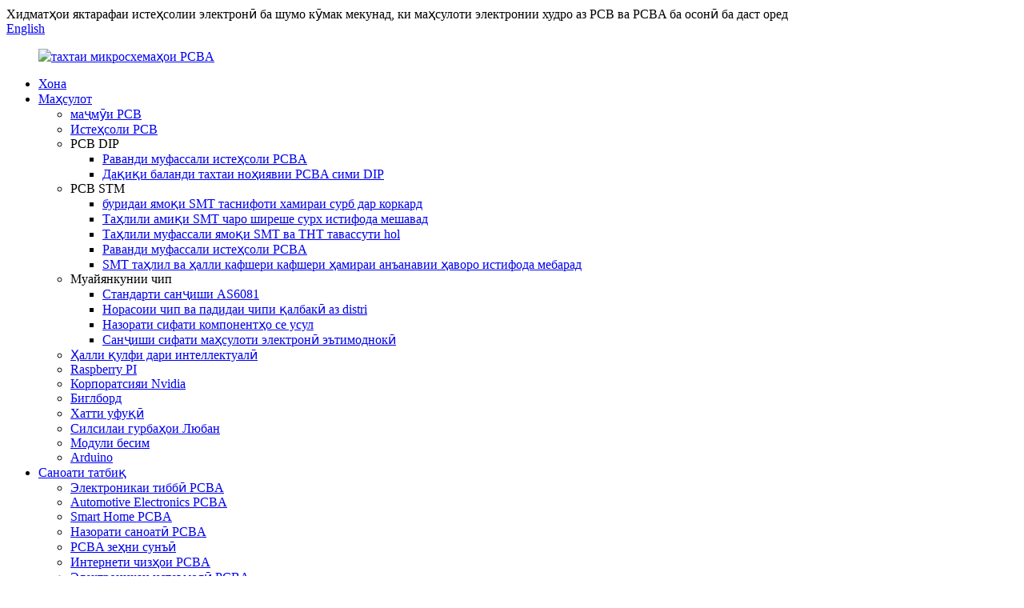

--- FILE ---
content_type: text/html
request_url: http://tg.bestpcbamanufacturer.com/detailed-pcba-production-process/
body_size: 20841
content:
<!DOCTYPE html> <html dir="ltr" lang="tg"> <head> <meta charset="UTF-8"/> <script type="text/javascript" src="//cdn.globalso.com/cookie_consent_banner.js"></script>  <meta http-equiv="Content-Type" content="text/html; charset=UTF-8" /> <!-- Google tag (gtag.js) --> <script async src="https://www.googletagmanager.com/gtag/js?id=G-DQT7351WDY"></script> <script>
  window.dataLayer = window.dataLayer || [];
  function gtag(){dataLayer.push(arguments);}
  gtag('js', new Date());

  gtag('config', 'G-DQT7351WDY');
</script>  <!-- Google Tag Manager --> <script>(function(w,d,s,l,i){w[l]=w[l]||[];w[l].push({'gtm.start':
new Date().getTime(),event:'gtm.js'});var f=d.getElementsByTagName(s)[0],
j=d.createElement(s),dl=l!='dataLayer'?'&l='+l:'';j.async=true;j.src=
'https://www.googletagmanager.com/gtm.js?id='+i+dl;f.parentNode.insertBefore(j,f);
})(window,document,'script','dataLayer','GTM-TFL4N5G2');</script> <!-- End Google Tag Manager -->  <title>Раванди муфассали истеҳсоли PCBA - Shenzhen Xinda Chang Technology Co., Ltd.</title> <meta property="fb:app_id" content="966242223397117" /> <meta name="viewport" content="width=device-width,initial-scale=1,minimum-scale=1,maximum-scale=1,user-scalable=no"> <link rel="apple-touch-icon-precomposed" href=""> <meta name="format-detection" content="telephone=no"> <meta name="apple-mobile-web-app-capable" content="yes"> <meta name="apple-mobile-web-app-status-bar-style" content="black"> <meta property="og:url" content="https://www.bestpcbamanufacturer.com/detailed-pcba-production-process/"/> <meta property="og:title" content="Detailed PCBA production process - Shenzhen Xinda Chang Technology Co., Ltd." /> <meta property="og:description" content="Detailed PCBA production process (including the whole process of DIP), come in and see! &#8220;Wave Soldering Process&#8221; Wave soldering is generally a welding process for plug-in devices. It is a process in which the molten liquid solder, with the help of the pump, forms a specific shape of s..."/> <meta property="og:type" content="product"/> <meta property="og:site_name" content="https://www.bestpcbamanufacturer.com/"/> <link href="//cdn.globalso.com/bestpcbamanufacturer/style/global/style.css" rel="stylesheet" onload="this.onload=null;this.rel='stylesheet'"> <link href="//cdn.globalso.com/bestpcbamanufacturer/style/public/public.css" rel="stylesheet" onload="this.onload=null;this.rel='stylesheet'"> <script type="text/javascript" src="//cdn.globalso.com/bestpcbamanufacturer/style/global/js/jquery.min.js"></script>  <link rel="shortcut icon" href="https://cdn.globalso.com/bestpcbamanufacturer/logo1.png" /> <meta name="author" content="gd-admin"/> <meta name="description" itemprop="description" content="Раванди муфассали истеҳсоли PCBA (аз ҷумла тамоми раванди DIP), ворид шавед ва бубинед! "Раванди кафшери мавҷ" кафшери мавҷӣ умуман кафшер аст" /> <meta name="keywords" content="Схемаи интегралӣ, Истеҳсолкунандаи Odm, Истеҳсолкунандаи шартномавӣ, Истеҳсолкунандаи Ems, Рамзкунии чип, Крекинги чип, Рамзкунии Ic, Крекинги Ic" />   <link href="//cdn.globalso.com/hide_search.css" rel="stylesheet"/><link href="//www.bestpcbamanufacturer.com/style/tg.html.css" rel="stylesheet"/><link rel="alternate" hreflang="tg" href="https://tg.bestpcbamanufacturer.com/" /><link rel="canonical"  href="https://tg.bestpcbamanufacturer.com/detailed-pcba-production-process/" /></head> <body> <!-- Google Tag Manager (noscript) --> <noscript><iframe src="https://www.googletagmanager.com/ns.html?id=GTM-TFL4N5G2" height="0" width="0" style="display:none;visibility:hidden"></iframe></noscript> <!-- End Google Tag Manager (noscript) -->     <div class="container"> <header class="web_head">     <div class="head_top">       <div class="layout">         <div class="head_left">Хидматҳои яктарафаи истеҳсолии электронӣ ба шумо кӯмак мекунад, ки маҳсулоти электронии худро аз PCB ва PCBA ба осонӣ ба даст оред</div>         <div class="head_right">           <b id="btn-search" class="btn--search"></b>            <div class="change-language ensemble">   <div class="change-language-info">     <div class="change-language-title medium-title">        <div class="language-flag language-flag-en"><a href="https://www.bestpcbamanufacturer.com/"><b class="country-flag"></b><span>English</span> </a></div>        <b class="language-icon"></b>      </div> 	<div class="change-language-cont sub-content">         <div class="empty"></div>     </div>   </div> </div> <!--theme253-->                   </div>       </div>     </div>     <div class="head_layer">       <div class="layout">         <figure class="logo"><a href="/">                 <img src="https://cdn.globalso.com/bestpcbamanufacturer/微信截图_202312161606213.png" alt="тахтаи микросхемаҳои PCBA">                 </a></figure>         <nav class="nav_wrap">           <ul class="head_nav">         <li><a href="/">Хона</a></li> <li class="current-menu-ancestor"><a href="/products/">Маҳсулот</a> <ul class="sub-menu"> 	<li><a href="/fpga-bga-pcb-assembly/">маҷмӯи PCB</a></li> 	<li><a href="/pcb/">Истеҳсоли PCB</a></li> 	<li class="current-menu-ancestor current-menu-parent"><a>PCB DIP</a> 	<ul class="sub-menu"> 		<li class="nav-current"><a href="/detailed-pcba-production-process/">Раванди муфассали истеҳсоли PCBA</a></li> 		<li><a href="/high-precision-pcba-circuit-board-dip-plug/">Дақиқи баланди тахтаи ноҳиявии PCBA сими DIP</a></li> 	</ul> </li> 	<li><a>PCB STM</a> 	<ul class="sub-menu"> 		<li><a href="/smt-patch-slices-of-tin-paste-classification-in-processing/">буридаи ямоқи SMT таснифоти хамираи сурб дар коркард</a></li> 		<li><a href="/in-depth-analysis-of-smt-why-to-use-red-glue/">Таҳлили амиқи SMT чаро ширеше сурх истифода мешавад</a></li> 		<li><a href="/detailed-analysis-of-smt-patch-and-tht-through-hol/">Таҳлили муфассали ямоқи SMT ва THT тавассути hol</a></li> 		<li><a href="/detailed-pcba-production-process-2/">Раванди муфассали истеҳсоли PCBA</a></li> 		<li><a href="/smt-uses-conventional-solder-paste-air-reflow-welding-cavity-analysis-and-solution/">SMT таҳлил ва ҳалли кафшери кафшери ҳамираи анъанавии ҳаворо истифода мебарад</a></li> 	</ul> </li> 	<li><a>Муайянкунии чип</a> 	<ul class="sub-menu"> 		<li><a href="/as6081-test-standard/">Стандарти санҷиши AS6081</a></li> 		<li><a href="/chip-shortage-and-fake-chip-phenomenon-from-distri/">Норасоии чип ва падидаи чипи қалбакӣ аз distri</a></li> 		<li><a href="/component-quality-control-three-methods/">Назорати сифати компонентҳо се усул</a></li> 		<li><a href="/quality-testing-of-electronic-products-reliability/">Санҷиши сифати маҳсулоти электронӣ эътимоднокӣ</a></li> 	</ul> </li> 	<li><a href="/smart-door-lock-solution/">Ҳалли қулфи дари интеллектуалӣ</a></li> 	<li><a href="/raspberry-pi/">Raspberry PI</a></li> 	<li><a href="/nvidia-corporation/">Корпоратсияи Nvidia</a></li> 	<li><a href="/beagleboard/">Биглборд</a></li> 	<li><a href="/horizon-line/">Хатти уфуқӣ</a></li> 	<li><a href="/luban-cat-series/">Силсилаи гурбаҳои Любан</a></li> 	<li><a href="/wireless-module/">Модули бесим</a></li> 	<li><a href="/arduino/">Arduino</a></li> </ul> </li> <li><a href="/application-industries/">Саноати татбиқ</a> <ul class="sub-menu"> 	<li><a href="/medical-electronics-pcba/">Электроникаи тиббӣ PCBA</a></li> 	<li><a href="/automotive-electronics-pcba/">Automotive Electronics PCBA</a></li> 	<li><a href="/smart-home-pcba/">Smart Home PCBA</a></li> 	<li><a href="/industrial-control-pcba/">Назорати саноатӣ PCBA</a></li> 	<li><a href="/artificial-intelligence-pcba/">PCBA зеҳни сунъӣ</a></li> 	<li><a href="/internet-of-things-pcba/">Интернети чизҳои PCBA</a></li> 	<li><a href="/consumer-electronics-pcba/">Электроникаи истеъмолӣ PCBA</a></li> 	<li><a href="/aerospace-pcba/">PCBA аэрокосмос</a></li> 	<li><a href="/instrumentation-pcba/">Асбобҳои PCBA</a></li> </ul> </li> <li><a href="/pcb-assembly/">Маҷмаи PCB</a> <ul class="sub-menu"> 	<li><a href="/pcb-assembly/printed-circuit-board-assembly-services/">Хизматрасонии васлкунии Шӯрои ноҳиявӣ чоп</a></li> 	<li><a href="/pcb-assembly/express-prototype-pcb-assembly/">Маҷмаи PCB Prototype Express</a></li> </ul> </li> <li><a href="/news/">Ахбор</a></li> <li><a href="/faqs/">Саволҳо</a></li> <li><a href="/about-us/">Дар бораи мо</a></li> <li><a href="/contact-us/">Бо мо тамос гиред</a></li>         <li class="nav_inquiry"><a href="javascript:" class="add_email12">Пурсиш</a></li>       </ul>         </nav>       </div>     </div>   </header>     	 <section class="head_slider">     <div class="swiper-wrapper">            </div>     <div class="slider_swiper_btns">       <div class="layout">         <div class="swiper-button-prev swiper-button-white"><span class="slide-page-box"></span></div>         <div class="swiper-button-next swiper-button-white"><span class="slide-page-box"></span></div>          </div>     </div>     <div class="slider_swiper_control">       <div class="layout">         <div class="swiper-pagination swiper-pagination-white"></div>       </div>     </div>   </section> <div class="path_bar">     <div class="layout">       <ul>        <li> <a itemprop="breadcrumb" href="/">Хона</a></li><li> <a href="#">Раванди муфассали истеҳсоли PCBA</a></li>       </ul>     </div>   </div> <section class="web_main page_main">      <div class="layout">        <h1 class="page_title">Раванди муфассали истеҳсоли PCBA</h1>          <article class="entry blog-article">   <div class="fl-builder-content fl-builder-content-2298 fl-builder-content-primary fl-builder-global-templates-locked" data-post-id="2298"><div class="fl-row fl-row-full-width fl-row-bg-none fl-node-64ed5efcabcff" data-node="64ed5efcabcff"> 	<div class="fl-row-content-wrap"> 				<div class="fl-row-content fl-row-full-width fl-node-content"> 		 <div class="fl-col-group fl-node-64ed5efcac96e" data-node="64ed5efcac96e"> 			<div class="fl-col fl-node-64ed5efcacb00" data-node="64ed5efcacb00" style="width: 100%;"> 	<div class="fl-col-content fl-node-content"> 	<div class="fl-module fl-module-rich-text fl-node-64ed5efcabb7e" data-node="64ed5efcabb7e" data-animation-delay="0.0"> 	<div class="fl-module-content fl-node-content"> 		<div class="fl-rich-text"> 	<p><span style="font-size: 26px;"><b>Раванди муфассали истеҳсоли PCBA (аз ҷумла тамоми раванди DIP), ворид шавед ва бубинед!</b></span><b></b></p> <p align="center"><span style="font-size: x-large;"><b>"Раванди кафшери мавҷ"</b></span></p> </div>	</div> </div>	</div> </div>	</div>  <div class="fl-col-group fl-node-64ed5f48c0fe6 fl-col-group-equal-height fl-col-group-align-center" data-node="64ed5f48c0fe6"> 			<div class="fl-col fl-node-64ed5f7e0a013" data-node="64ed5f7e0a013" style="width: 72.71%;"> 	<div class="fl-col-content fl-node-content"> 	<div class="fl-module fl-module-rich-text fl-node-64ed5f6d9eb5d" data-node="64ed5f6d9eb5d" data-animation-delay="0.0"> 	<div class="fl-module-content fl-node-content"> 		<div class="fl-rich-text"> 	<p><span style="font-size: 29px;"><span style="font-size: medium;">Кафшери мавҷӣ одатан як раванди кафшер барои дастгоҳҳои васлшаванда мебошад. Ин равандест, ки дар он кафшери моеъи гудохташуда бо ёрии насос дар рӯи моеъи зарфи кафшер шакли мушаххаси мавҷи кафшерро ба вуҷуд меорад ва PCB-и ҷузъи воридшуда аз қуллаи мавҷи кафшер дар кунҷи мушаххас ва умқи муайяни таъмид дар занҷири интиқол барои ноил шудан ба кафшери муштараки кафшер, тавре ки дар расми зер нишон дода шудааст, мегузарад.</span></span></p> </div>	</div> </div>	</div> </div>			<div class="fl-col fl-node-64ed5f48c116a fl-col-small" data-node="64ed5f48c116a" style="width: 27.29%;"> 	<div class="fl-col-content fl-node-content"> 	<div class="fl-module fl-module-photo fl-node-64ed5f48c0e98" data-node="64ed5f48c0e98" data-animation-delay="0.0"> 	<div class="fl-module-content fl-node-content"> 		<div class="fl-photo fl-photo-align-center" itemscope itemtype="http://schema.org/ImageObject"> 	<div class="fl-photo-content fl-photo-img-png"> 				<img class="fl-photo-img wp-image-2300" src="//www.bestpcbamanufacturer.com/uploads/dety-1.png" alt="дети (1)" itemprop="image"  /> 		     			</div> 	</div>	</div> </div>	</div> </div>	</div> 		</div> 	</div> </div><div class="fl-row fl-row-full-width fl-row-bg-none fl-node-64ed5f9676bc4" data-node="64ed5f9676bc4"> 	<div class="fl-row-content-wrap"> 				<div class="fl-row-content fl-row-full-width fl-node-content"> 		 <div class="fl-col-group fl-node-64ed5f967705b" data-node="64ed5f967705b"> 			<div class="fl-col fl-node-64ed5f967709b" data-node="64ed5f967709b" style="width: 100%;"> 	<div class="fl-col-content fl-node-content"> 	<div class="fl-module fl-module-rich-text fl-node-64ed5f96770d8" data-node="64ed5f96770d8" data-animation-delay="0.0"> 	<div class="fl-module-content fl-node-content"> 		<div class="fl-rich-text"> 	<p align="justify"><span style="font-size: medium;">Ҷараёни умумии раванд чунин аст: ворид кардани дастгоҳ --боркунии PCB -- кафшери мавҷ --боркунии PCB -- trimming pin DIP -- тозакунӣ, тавре ки дар расми зер нишон дода шудааст.</span></p> </div>	</div> </div>	</div> </div>	</div>  <div class="fl-col-group fl-node-64ed5f9677116 fl-col-group-equal-height fl-col-group-align-center" data-node="64ed5f9677116"> 			<div class="fl-col fl-node-64ed5f96771ca" data-node="64ed5f96771ca" style="width: 100%;"> 	<div class="fl-col-content fl-node-content"> 	<div class="fl-module fl-module-photo fl-node-64ed5f9677208" data-node="64ed5f9677208" data-animation-delay="0.0"> 	<div class="fl-module-content fl-node-content"> 		<div class="fl-photo fl-photo-align-center" itemscope itemtype="http://schema.org/ImageObject"> 	<div class="fl-photo-content fl-photo-img-png"> 				<img class="fl-photo-img wp-image-2301" src="//www.bestpcbamanufacturer.com/uploads/dety-2.png" alt="дети (2)" itemprop="image"  /> 		     			</div> 	</div>	</div> </div>	</div> </div>	</div> 		</div> 	</div> </div><div class="fl-row fl-row-full-width fl-row-bg-none fl-node-64ed5fcc965f3" data-node="64ed5fcc965f3"> 	<div class="fl-row-content-wrap"> 				<div class="fl-row-content fl-row-full-width fl-node-content"> 		 <div class="fl-col-group fl-node-64ed5fcc96a00" data-node="64ed5fcc96a00"> 			<div class="fl-col fl-node-64ed5fcc96a43" data-node="64ed5fcc96a43" style="width: 100%;"> 	<div class="fl-col-content fl-node-content"> 	<div class="fl-module fl-module-rich-text fl-node-64ed5fcc96a84" data-node="64ed5fcc96a84" data-animation-delay="0.0"> 	<div class="fl-module-content fl-node-content"> 		<div class="fl-rich-text"> 	<p align="justify"><span style="font-size: medium;">1.Технологияи воридкунии THC</span></p> <p align="justify"><span style="font-size: medium;">1. Ташаккул додани пинҳои компонент</span></p> <p align="justify"><span style="font-size: medium;">Дастгоҳҳои DIP бояд пеш аз гузоштан шакл дода шаванд</span></p> </div>	</div> </div>	</div> </div>	</div>  <div class="fl-col-group fl-node-64ed5fcc96ac4 fl-col-group-equal-height fl-col-group-align-center" data-node="64ed5fcc96ac4"> 			<div class="fl-col fl-node-64ed5fe1685b1" data-node="64ed5fe1685b1" style="width: 56%;"> 	<div class="fl-col-content fl-node-content"> 	<div class="fl-module fl-module-rich-text fl-node-64ed5fdf42043" data-node="64ed5fdf42043" data-animation-delay="0.0"> 	<div class="fl-module-content fl-node-content"> 		<div class="fl-rich-text"> 	<p><span style="font-size: medium;">(1) Ташаккул додани ҷузъҳои дастӣ: Пинҷи хамидаро бо пинцет ё мурваттобаки хурд, тавре ки дар расми зер нишон дода шудааст, шакл додан мумкин аст.</span></p> </div>	</div> </div>	</div> </div>			<div class="fl-col fl-node-64ed5fcc96b04 fl-col-small" data-node="64ed5fcc96b04" style="width: 44%;"> 	<div class="fl-col-content fl-node-content"> 	<div class="fl-module fl-module-photo fl-node-64ed5fcc96b44" data-node="64ed5fcc96b44" data-animation-delay="0.0"> 	<div class="fl-module-content fl-node-content"> 		<div class="fl-photo fl-photo-align-center" itemscope itemtype="http://schema.org/ImageObject"> 	<div class="fl-photo-content fl-photo-img-png"> 				<img class="fl-photo-img wp-image-2302" src="//www.bestpcbamanufacturer.com/uploads/dety-3.png" alt="дети (3)" itemprop="image"  /> 		     			</div> 	</div>	</div> </div>	</div> </div>	</div>  <div class="fl-col-group fl-node-64ed60027c571 fl-col-group-equal-height fl-col-group-align-center" data-node="64ed60027c571"> 			<div class="fl-col fl-node-64ed60027ca55 fl-col-small" data-node="64ed60027ca55" style="width: 44.07%;"> 	<div class="fl-col-content fl-node-content"> 	<div class="fl-module fl-module-photo fl-node-64ed600fa5b2e" data-node="64ed600fa5b2e" data-animation-delay="0.0"> 	<div class="fl-module-content fl-node-content"> 		<div class="fl-photo fl-photo-align-center" itemscope itemtype="http://schema.org/ImageObject"> 	<div class="fl-photo-content fl-photo-img-png"> 				<img class="fl-photo-img wp-image-2303" src="//www.bestpcbamanufacturer.com/uploads/dety-4.png" alt="дети (4)" itemprop="image"  /> 		     			</div> 	</div>	</div> </div>	</div> </div>			<div class="fl-col fl-node-64ed60027caab" data-node="64ed60027caab" style="width: 55.93%;"> 	<div class="fl-col-content fl-node-content"> 	<div class="fl-module fl-module-rich-text fl-node-64ed60038e6bc" data-node="64ed60038e6bc" data-animation-delay="0.0"> 	<div class="fl-module-content fl-node-content"> 		<div class="fl-rich-text"> 	<p align="justify"><span style="font-size: medium;">(2) Коркарди мошини шаклдиҳии ҷузъҳо: шаклдиҳии мошинии ҷузъҳо бо як мошини махсуси шаклсозӣ анҷом дода мешавад, принсипи кори он аз он иборат аст, ки фидер ларзишро барои маводи ғизоӣ истифода мебарад, (масалан, транзистори васлшаванда) бо тақсимкунанда барои ҷойгиркунии транзистор, қадами аввал ин хам кардани пинҳо дар ҳар ду тарафи чап ва рост аст; Қадами дуюм ин аст, ки пинҳои миёнаро ба қафо ё ба пеш хам карда, шакл диҳед. Чунон ки дар расми зерин нишон дода шудааст.</span></p> </div>	</div> </div>	</div> </div>	</div> 		</div> 	</div> </div><div class="fl-row fl-row-full-width fl-row-bg-none fl-node-64ed60429d733" data-node="64ed60429d733"> 	<div class="fl-row-content-wrap"> 				<div class="fl-row-content fl-row-full-width fl-node-content"> 		 <div class="fl-col-group fl-node-64ed60429dda7" data-node="64ed60429dda7"> 			<div class="fl-col fl-node-64ed60429dde9" data-node="64ed60429dde9" style="width: 100%;"> 	<div class="fl-col-content fl-node-content"> 	<div class="fl-module fl-module-rich-text fl-node-64ed60429de28" data-node="64ed60429de28" data-animation-delay="0.0"> 	<div class="fl-module-content fl-node-content"> 		<div class="fl-rich-text"> 	<p align="justify"><span style="font-size: medium;">2. Компонентҳоро дохил кунед</span></p> <p align="justify"><span style="font-size: medium;">Технологияи воридкунии сӯрох ба воридкунии дастӣ ва воридкунии таҷҳизоти механикии автоматӣ тақсим карда мешавад</span></p> <p align="justify"><span style="font-size: medium;">(1) Ҷойгиркунӣ ва кафшери дастӣ бояд аввал ҷузъҳоеро, ки бояд ба таври механикӣ собит шаванд, ба монанди рахи хунуккунӣ, кронштейн, клип ва ғайра аз дастгоҳи барқӣ ворид кунанд ва сипас ҷузъҳоеро, ки бояд кафшер ва собит шаванд, гузоранд. Ҳангоми гузоштан бевосита ба сутунҳои ҷузъӣ ва фолгаи мисин дар лавҳаи чопӣ даст нарасонед.</span></p> </div>	</div> </div>	</div> </div>	</div>  <div class="fl-col-group fl-node-64ed60429de67 fl-col-group-equal-height fl-col-group-align-center" data-node="64ed60429de67"> 			<div class="fl-col fl-node-64ed60429dea6" data-node="64ed60429dea6" style="width: 56%;"> 	<div class="fl-col-content fl-node-content"> 	<div class="fl-module fl-module-rich-text fl-node-64ed60429dee6" data-node="64ed60429dee6" data-animation-delay="0.0"> 	<div class="fl-module-content fl-node-content"> 		<div class="fl-rich-text"> 	<p><span style="font-size: medium;">(2) Васлкунаки автоматии механикӣ (бо номи AI номида мешавад) технологияи пешрафтаи автоматии истеҳсолот дар насби маҳсулоти электронии муосир мебошад. Монтажи таҷҳизоти механикии автоматӣ бояд аввал он ҷузъҳои баландии пасттарро гузорад ва баъд он ҷузъҳои баландии баландтарро насб кунад. Қисмҳои асосии арзишманд бояд ба насби ниҳоӣ гузошта шаванд. Ҷойгиркунии релка, кронштейн, клип ва ғайра бояд ба ҷараёни кафшер наздик бошад. Пайдарпайии васлкунии ҷузъҳои PCB дар расми зерин нишон дода шудааст.</span></p> </div>	</div> </div>	</div> </div>			<div class="fl-col fl-node-64ed60429df25 fl-col-small" data-node="64ed60429df25" style="width: 44%;"> 	<div class="fl-col-content fl-node-content"> 	<div class="fl-module fl-module-photo fl-node-64ed60429df64" data-node="64ed60429df64" data-animation-delay="0.0"> 	<div class="fl-module-content fl-node-content"> 		<div class="fl-photo fl-photo-align-center" itemscope itemtype="http://schema.org/ImageObject"> 	<div class="fl-photo-content fl-photo-img-png"> 				<img class="fl-photo-img wp-image-2304" src="//www.bestpcbamanufacturer.com/uploads/dety-5.png" alt="дети (5)" itemprop="image"  /> 		     			</div> 	</div>	</div> </div>	</div> </div>	</div> 		</div> 	</div> </div><div class="fl-row fl-row-full-width fl-row-bg-none fl-node-64ed608722f1e" data-node="64ed608722f1e"> 	<div class="fl-row-content-wrap"> 				<div class="fl-row-content fl-row-full-width fl-node-content"> 		 <div class="fl-col-group fl-node-64ed608723583" data-node="64ed608723583"> 			<div class="fl-col fl-node-64ed6087235c5" data-node="64ed6087235c5" style="width: 100%;"> 	<div class="fl-col-content fl-node-content"> 	<div class="fl-module fl-module-rich-text fl-node-64ed608723606" data-node="64ed608723606" data-animation-delay="0.0"> 	<div class="fl-module-content fl-node-content"> 		<div class="fl-rich-text"> 	<p align="justify"><span style="font-size: medium;">3. кафшери мавч</span></p> <p align="justify"><span style="font-size: medium;">(1) Принсипи кори кафшери мавҷ</span></p> </div>	</div> </div>	</div> </div>	</div>  <div class="fl-col-group fl-node-64ed608723646 fl-col-group-equal-height fl-col-group-align-center" data-node="64ed608723646"> 			<div class="fl-col fl-node-64ed60b8da3c8" data-node="64ed60b8da3c8" style="width: 56%;"> 	<div class="fl-col-content fl-node-content"> 	<div class="fl-module fl-module-rich-text fl-node-64ed60b68e3aa" data-node="64ed60b68e3aa" data-animation-delay="0.0"> 	<div class="fl-module-content fl-node-content"> 		<div class="fl-rich-text"> 	<p align="justify"><span style="font-size: medium;">Кафшери мавҷӣ як навъ технологияест, ки шакли мушаххаси мавҷи кафшерро дар рӯи кафшери моеъи гудохта тавассути фишори насосӣ ташкил медиҳад ва дар минтақаи кафшери пин, вақте ки ҷузъи васлшаванда бо ҷузъ аз мавҷи кафшер дар кунҷи собит мегузарад, нуқтаи кафшерро ташкил медиҳад. Компонент аввал дар минтақаи пеш аз гармкунии мошини кафшер ҳангоми интиқол тавассути конвейери занҷир пешакӣ гарм карда мешавад (гармкунии ҷузъҳо ва ҳарорати ба даст овардашаванда ҳоло ҳам аз рӯи каҷи ҳарорати пешакӣ муайяншуда назорат карда мешавад). Дар кафшери воқеӣ одатан ҳарорати пеш аз гармкунии сатҳи ҷузъҳоро назорат кардан лозим аст, бинобар ин бисёр дастгоҳҳо дастгоҳҳои мувофиқи муайянкунандаи ҳароратро (ба монанди детекторҳои инфрасурх) илова кардаанд. Пас аз гармкунии пешакӣ, маҷмӯа ба чуқури сурб барои кафшер меравад. Дар зарфи тунука кафшери моеъи гудохташуда мавҷуд аст ва сопло дар поёни зарфи пӯлоди кафшери собитшудаи мавҷи кафшери гудохтаро пошида, ба тавре ки вақте ки сатҳи кафшери ҷузъ аз мавҷ мегузарад, он аз мавҷи кафшер гарм мешавад ва мавҷи кафшер инчунин майдони кафшерро нам мекунад ва барои пур кардан васеъ мешавад ва дар ниҳоят раванди кафшерро ба даст меорад. Принсипи кори он дар расми зер нишон дода шудааст.</span></p> </div>	</div> </div>	</div> </div>			<div class="fl-col fl-node-64ed608723701 fl-col-small" data-node="64ed608723701" style="width: 44%;"> 	<div class="fl-col-content fl-node-content"> 	<div class="fl-module fl-module-photo fl-node-64ed608723740" data-node="64ed608723740" data-animation-delay="0.0"> 	<div class="fl-module-content fl-node-content"> 		<div class="fl-photo fl-photo-align-center" itemscope itemtype="http://schema.org/ImageObject"> 	<div class="fl-photo-content fl-photo-img-png"> 				<img class="fl-photo-img wp-image-2305" src="//www.bestpcbamanufacturer.com/uploads/dety-6.png" alt="дети (6)" itemprop="image"  /> 		     			</div> 	</div>	</div> </div>	</div> </div>	</div>  <div class="fl-col-group fl-node-64ed60c84f9be fl-col-group-equal-height fl-col-group-align-center" data-node="64ed60c84f9be"> 			<div class="fl-col fl-node-64ed60c84fccc fl-col-small" data-node="64ed60c84fccc" style="width: 44%;"> 	<div class="fl-col-content fl-node-content"> 	<div class="fl-module fl-module-photo fl-node-64ed60e01b9d5" data-node="64ed60e01b9d5" data-animation-delay="0.0"> 	<div class="fl-module-content fl-node-content"> 		<div class="fl-photo fl-photo-align-center" itemscope itemtype="http://schema.org/ImageObject"> 	<div class="fl-photo-content fl-photo-img-png"> 				<img class="fl-photo-img wp-image-2306" src="//www.bestpcbamanufacturer.com/uploads/dety-7.png" alt="дети (7)" itemprop="image"  /> 		     			</div> 	</div>	</div> </div>	</div> </div>			<div class="fl-col fl-node-64ed60c84fd14" data-node="64ed60c84fd14" style="width: 56%;"> 	<div class="fl-col-content fl-node-content"> 	<div class="fl-module fl-module-rich-text fl-node-64ed60c9c6f45" data-node="64ed60c9c6f45" data-animation-delay="0.0"> 	<div class="fl-module-content fl-node-content"> 		<div class="fl-rich-text"> 	<p><span style="font-size: medium;">Кафшери мавҷӣ принсипи интиқоли гармии конвексияро барои гарм кардани майдони кафшер истифода мебарад. Мавҷи кафшери гудохта ҳамчун манбаи гармӣ амал мекунад, ки аз як тараф барои шустани майдони кафшери пин ҷорист, аз тарафи дигар низ нақши гармигузарониро мебозад ва дар зери ин амал майдони кафшери пин гарм мешавад. Барои он, ки майдони кафшер гарм шавад, мавҷи кафшер одатан паҳнии муайян дорад, то ки ҳангоми аз мавҷ гузаштани сатҳи кафшери ҷузъҳо гармкунӣ, таркунӣ ва ғайра вуҷуд дорад. Дар кафшери мавҷи анъанавӣ, одатан мавҷи ягона истифода мешавад ва мавҷ нисбатан ҳамвор аст. Бо истифода аз кафшери сурб, он дар айни замон дар шакли мавҷи дукарата қабул карда мешавад. Чунон ки дар расми зерин нишон дода шудааст.</span></p> </div>	</div> </div>	</div> </div>	</div> 		</div> 	</div> </div><div class="fl-row fl-row-full-width fl-row-bg-none fl-node-64ed611f8cb66" data-node="64ed611f8cb66"> 	<div class="fl-row-content-wrap"> 				<div class="fl-row-content fl-row-full-width fl-node-content"> 		 <div class="fl-col-group fl-node-64ed611f8d742" data-node="64ed611f8d742"> 			<div class="fl-col fl-node-64ed611f8d78b" data-node="64ed611f8d78b" style="width: 100%;"> 	<div class="fl-col-content fl-node-content"> 	<div class="fl-module fl-module-rich-text fl-node-64ed611f8d7dd" data-node="64ed611f8d7dd" data-animation-delay="0.0"> 	<div class="fl-module-content fl-node-content"> 		<div class="fl-rich-text"> 	<p><span style="font-size: medium;">Пули ҷузъ имкон медиҳад, ки кафшер ба сӯрохи металлӣ дар ҳолати сахт ғарқ шавад. Вақте ки пин ба мавҷи кафшер мерасад, кафшери моеъ тавассути шиддати сатҳ ба девори пин ва сӯрох мебарояд. Таъсири капиллярии металлизатсияшуда тавассути сӯрохиҳо болоравии кафшерро беҳтар мекунад. Пас аз он ки кафшер ба тахтаи PcB мерасад, он дар зери таъсири шиддати рӯизаминӣ паҳн мешавад. Кафшери болобаршуда гази флюс ва ҳаворо аз сӯрохи тавассути он холӣ мекунад ва ҳамин тавр сӯрохиро пур мекунад ва пас аз хунуккунӣ пайванди кафшерро ташкил медиҳад.</span></p> </div>	</div> </div>	</div> </div>	</div>  <div class="fl-col-group fl-node-64ed611f8d825 fl-col-group-equal-height fl-col-group-align-center" data-node="64ed611f8d825"> 			<div class="fl-col fl-node-64ed611f8d86c" data-node="64ed611f8d86c" style="width: 56%;"> 	<div class="fl-col-content fl-node-content"> 	<div class="fl-module fl-module-rich-text fl-node-64ed611f8d8b4" data-node="64ed611f8d8b4" data-animation-delay="0.0"> 	<div class="fl-module-content fl-node-content"> 		<div class="fl-rich-text"> 	<p align="justify"><span style="font-size: medium;">(2) Ҷузъҳои асосии мошини кафшери мавҷи</span></p> <p align="justify"><span style="font-size: medium;">Мошини кафшери мавҷӣ асосан аз тасмаи конвейер, гармкунак, зарфи тунука, насос ва дастгоҳи кафккунии флюс (ё дорупошӣ) иборат аст. Он асосан ба минтақаи иловаи флюс, минтақаи пеш аз гармкунӣ, минтақаи кафшер ва минтақаи хунуккунӣ, тавре ки дар расми зерин нишон дода шудааст, тақсим карда мешавад.</span></p> </div>	</div> </div>	</div> </div>			<div class="fl-col fl-node-64ed611f8d8f9 fl-col-small" data-node="64ed611f8d8f9" style="width: 44%;"> 	<div class="fl-col-content fl-node-content"> 	<div class="fl-module fl-module-photo fl-node-64ed611f8d940" data-node="64ed611f8d940" data-animation-delay="0.0"> 	<div class="fl-module-content fl-node-content"> 		<div class="fl-photo fl-photo-align-center" itemscope itemtype="http://schema.org/ImageObject"> 	<div class="fl-photo-content fl-photo-img-png"> 				<img class="fl-photo-img wp-image-2307" src="//www.bestpcbamanufacturer.com/uploads/dety-8.png" alt="дети (8)" itemprop="image"  /> 		     			</div> 	</div>	</div> </div>	</div> </div>	</div> 		</div> 	</div> </div><div class="fl-row fl-row-full-width fl-row-bg-none fl-node-64ed615772382" data-node="64ed615772382"> 	<div class="fl-row-content-wrap"> 				<div class="fl-row-content fl-row-full-width fl-node-content"> 		 <div class="fl-col-group fl-node-64ed615772979" data-node="64ed615772979"> 			<div class="fl-col fl-node-64ed6157729bc" data-node="64ed6157729bc" style="width: 100%;"> 	<div class="fl-col-content fl-node-content"> 	<div class="fl-module fl-module-rich-text fl-node-64ed6157729fb" data-node="64ed6157729fb" data-animation-delay="0.0"> 	<div class="fl-module-content fl-node-content"> 		<div class="fl-rich-text"> 	<p align="justify"><span style="font-size: medium;">3. Фарқиятҳои асосии байни кафшери мавҷӣ ва кафшери такрорӣ</span></p> <p align="justify"><span style="font-size: medium;">Фарқи асосии байни кафшери мавҷӣ ва кафшери дубора дар он аст, ки манбаи гармидиҳӣ ва усули таъминоти кафшер дар кафшер гуногун аст. Дар кафшери мавҷӣ, кафшер дар зарф пешакӣ гарм карда мешавад ва гудохта мешавад ва мавҷи кафшери аз ҷониби насос тавлидшуда нақши дугонаи манбаи гармӣ ва таъминоти кафшерро мебозад. Мавҷи кафшери гудохта сӯрохиҳо, ҷойпӯшҳо ва пинҳои ҷузъии PCB-ро гарм мекунад ва инчунин кафшерро барои ташаккули пайвандҳои кафшер таъмин мекунад. Дар кафшери такрорӣ, кафшер (хамираи кафшер) ба майдони кафшери PCB пешакӣ ҷудо карда мешавад ва нақши манбаи гармӣ ҳангоми ҷараён аз нав обшавии кафшер аст.</span></p> <p align="justify"><span style="font-size: medium;">(1) 3 Муқаддима ба раванди кафшери мавҷи интихобӣ</span></p> <p align="justify"><span style="font-size: medium;">Таҷҳизоти кафшери мавҷӣ дар тӯли зиёда аз 50 сол ихтироъ шудааст ва бартариҳои самаранокии баланди истеҳсолӣ ва истеҳсоли калон дар истеҳсоли ҷузъҳои сӯрохиҳо ва тахтаҳои ноҳиявӣ дорад, аз ин рӯ он замоне муҳимтарин таҷҳизоти кафшерӣ дар истеҳсоли автоматии оммавии маҳсулоти электронӣ буд. Бо вуҷуди ин, дар татбиқи он баъзе маҳдудиятҳо мавҷуданд: (1) параметрҳои кафшер гуногунанд.</span></p> <p align="justify"><span style="font-size: medium;">Пайвастҳои гуногуни кафшер дар як тахтаи ноҳиявӣ метавонанд параметрҳои хеле гуногуни кафшерро талаб кунанд (масалан, иқтидори гармӣ, фосилаи пинҳо, талаботҳои воридшавии қалам ва ғайра). Бо вуҷуди ин, хусусияти кафшери мавҷ ин аст, ки кафшери ҳама пайвандҳои кафшер дар тамоми тахтаи ноҳиявӣ дар як параметрҳои муқарраршуда анҷом дода мешавад, аз ин рӯ пайвандҳои гуногуни кафшер бояд ҳамдигарро «ҳал» кунанд, ки кафшери мавҷро барои пурра қонеъ кардани талаботи кафшери тахтаҳои баландсифат мушкилтар мекунад;</span></p> <p align="justify"><span style="font-size: medium;">(2) Хароҷоти баланди амалиётӣ.</span></p> <p align="justify"><span style="font-size: medium;">Дар татбиқи амалии кафшери мавҷи анъанавӣ, тамоми пошидани табақ аз флюс ва тавлиди шлаки тунука хароҷоти баланди амалиётӣ меорад. Махсусан, хангоми кафшери бе сурб, азбаски нархи кафшери бе сурб назар ба кафшери сурб бештар аз 3 маротиба зиёд аст, афзоиши харочоти истифодабарии шлаки калъа боиси тааччубовар аст. Гайр аз ин, кафшери бе сурб гудохтани мисро дар тахта идома медихад ва таркиби кафшер дар силиндраи тунука бо мурури замон тагйир меёбад, ки барои халли он мунтазам илова кардани калъаи соф ва нукраи гаронбахоро талаб мекунад;</span></p> <p align="justify"><span style="font-size: medium;">(3) Мушкилоти нигоҳдорӣ ва нигоҳдорӣ.</span></p> <p align="justify"><span style="font-size: medium;">Ҷараёни боқимонда дар истеҳсолот дар системаи интиқоли кафшери мавҷ боқӣ мемонад ва шлаки калъаи тавлидшуда бояд мунтазам хориҷ карда шавад, ки ин ба корбар душвортар кардани кори нигоҳдорӣ ва нигоҳдории таҷҳизотро меорад; Бо чунин сабабҳо, кафшери мавҷи интихобӣ ба вуҷуд омад.</span></p> </div>	</div> </div>	</div> </div>	</div>  <div class="fl-col-group fl-node-64ed615772a3b fl-col-group-equal-height fl-col-group-align-center" data-node="64ed615772a3b"> 			<div class="fl-col fl-node-64ed615772a79" data-node="64ed615772a79" style="width: 56%;"> 	<div class="fl-col-content fl-node-content"> 	<div class="fl-module fl-module-rich-text fl-node-64ed615772ab8" data-node="64ed615772ab8" data-animation-delay="0.0"> 	<div class="fl-module-content fl-node-content"> 		<div class="fl-rich-text"> 	<p><span style="font-size: medium;">Кафшеркунии мавҷи мавҷи ба истилоҳ PCBA ҳоло ҳам кӯраи аслии тунукаро истифода мебарад, аммо фарқият дар он аст, ки тахта бояд дар интиқолдиҳандаи кӯраи тунука ҷойгир карда шавад, ки мо аксар вақт дар бораи асбоби оташдон мегӯянд, тавре ки дар расми зер нишон дода шудааст.</span></p> </div>	</div> </div>	</div> </div>			<div class="fl-col fl-node-64ed615772af7 fl-col-small" data-node="64ed615772af7" style="width: 44%;"> 	<div class="fl-col-content fl-node-content"> 	<div class="fl-module fl-module-photo fl-node-64ed615772b37" data-node="64ed615772b37" data-animation-delay="0.0"> 	<div class="fl-module-content fl-node-content"> 		<div class="fl-photo fl-photo-align-center" itemscope itemtype="http://schema.org/ImageObject"> 	<div class="fl-photo-content fl-photo-img-png"> 				<img class="fl-photo-img wp-image-2308" src="//www.bestpcbamanufacturer.com/uploads/dety-9.png" alt="дети (9)" itemprop="image"  /> 		     			</div> 	</div>	</div> </div>	</div> </div>	</div>  <div class="fl-col-group fl-node-64ed61c6690ed" data-node="64ed61c6690ed"> 			<div class="fl-col fl-node-64ed61c6694f7" data-node="64ed61c6694f7" style="width: 100%;"> 	<div class="fl-col-content fl-node-content"> 	<div class="fl-module fl-module-rich-text fl-node-64ed61c7e20ca" data-node="64ed61c7e20ca" data-animation-delay="0.0"> 	<div class="fl-module-content fl-node-content"> 		<div class="fl-rich-text"> 	<p><span style="font-size: medium;">Қисмҳое, ки кафшери мавҷро талаб мекунанд, пас ба тунука дучор мешаванд ва қисмҳои дигар, тавре ки дар зер нишон дода шудааст, бо пӯшиши мошин муҳофизат карда мешаванд. Ин як каме монанди гузоштани халиҷи наҷот дар ҳавзи шиноварӣ аст, ба ҷое, ки бо ҳалқаи наҷот пӯшонида шудааст, об намегирад ва ба ҷои он бухори тунукаӣ гузошта шавад, ҷои пӯшиши мошин табиатан тунука намегирад ва мушкили аз нав об шудани тунука ё афтодани қисмҳои он ба вуҷуд намеояд.</span></p> </div>	</div> </div>	</div> </div>	</div>  <div class="fl-col-group fl-node-64ed61e7c3ab2" data-node="64ed61e7c3ab2"> 			<div class="fl-col fl-node-64ed61e7c3e67 fl-col-small" data-node="64ed61e7c3e67" style="width: 48.29%;"> 	<div class="fl-col-content fl-node-content"> 	<div class="fl-module fl-module-photo fl-node-64ed61ea0aef8" data-node="64ed61ea0aef8" data-animation-delay="0.0"> 	<div class="fl-module-content fl-node-content"> 		<div class="fl-photo fl-photo-align-center" itemscope itemtype="http://schema.org/ImageObject"> 	<div class="fl-photo-content fl-photo-img-png"> 				<img class="fl-photo-img wp-image-2311" src="//www.bestpcbamanufacturer.com/uploads/dety-101.png" alt="дети (10)" itemprop="image"  /> 		     			</div> 	</div>	</div> </div>	</div> </div>			<div class="fl-col fl-node-64ed61ec17fd4" data-node="64ed61ec17fd4" style="width: 51.71%;"> 	<div class="fl-col-content fl-node-content"> 	<div class="fl-module fl-module-photo fl-node-64ed61d048a2e" data-node="64ed61d048a2e" data-animation-delay="0.0"> 	<div class="fl-module-content fl-node-content"> 		<div class="fl-photo fl-photo-align-center" itemscope itemtype="http://schema.org/ImageObject"> 	<div class="fl-photo-content fl-photo-img-png"> 				<img class="fl-photo-img wp-image-2312" src="//www.bestpcbamanufacturer.com/uploads/dety-111.png" alt="дети (11)" itemprop="image"  /> 		     			</div> 	</div>	</div> </div>	</div> </div>	</div> 		</div> 	</div> </div><div class="fl-row fl-row-full-width fl-row-bg-none fl-node-64ed62520f216" data-node="64ed62520f216"> 	<div class="fl-row-content-wrap"> 				<div class="fl-row-content fl-row-full-width fl-node-content"> 		 <div class="fl-col-group fl-node-64ed62520fcf2" data-node="64ed62520fcf2"> 			<div class="fl-col fl-node-64ed62520fd35" data-node="64ed62520fd35" style="width: 100%;"> 	<div class="fl-col-content fl-node-content"> 	<div class="fl-module fl-module-rich-text fl-node-64ed62520fd75" data-node="64ed62520fd75" data-animation-delay="0.0"> 	<div class="fl-module-content fl-node-content"> 		<div class="fl-rich-text"> 	<p align="center"><span style="font-size: x-large;"><b>"Раванди кафшер тавассути сӯрохҳо"</b></span><b></b></p> <p align="justify"><span style="font-size: medium;">Кафшери дубора тавассути сӯрохӣ як раванди кафшери дубора барои ворид кардани ҷузъҳо мебошад, ки асосан дар истеҳсоли плитаҳои васлкунии рӯизаминӣ, ки дорои якчанд плагинҳо мебошанд, истифода мешавад. Асоси технология усули татбиқи хамираи кафшер аст.</span></p> <p align="justify"><span style="font-size: medium;">1. Муқаддимаи раванд</span></p> <p align="justify"><span style="font-size: medium;">Мувофиқи усули татбиқи хамираи кафшер, кафшери дубора тавассути сӯрохиро метавон ба се намуд тақсим кард: чопи қубур тавассути раванди кафшери сӯрохӣ, чопи хамираи кафшер тавассути раванди кафшери сӯрохӣ ва варақи тунукаи қолабӣ тавассути раванди кафшери сӯрохӣ.</span></p> </div>	</div> </div>	</div> </div>	</div>  <div class="fl-col-group fl-node-64ed62520fdb5 fl-col-group-equal-height fl-col-group-align-center" data-node="64ed62520fdb5"> 			<div class="fl-col fl-node-64ed62520fdf3" data-node="64ed62520fdf3" style="width: 56%;"> 	<div class="fl-col-content fl-node-content"> 	<div class="fl-module fl-module-rich-text fl-node-64ed62520fe32" data-node="64ed62520fe32" data-animation-delay="0.0"> 	<div class="fl-module-content fl-node-content"> 		<div class="fl-rich-text"> 	<p><span style="font-size: medium;">1) Чопи қубурӣ тавассути ҷараёни кафшери сӯрохӣ</span></p> <p><span style="font-size: medium;">Чопи қубурӣ тавассути раванди кафшери сӯрохии сӯрохӣ аввалин татбиқи раванди кафшери аз сӯрохи ҷузъҳои сӯрохӣ мебошад, ки асосан дар истеҳсоли тюнери телевизиони ранга истифода мешавад. Асоси раванд пресси қубурии хамираи кафшер аст, ки раванд дар расми зер нишон дода шудааст.</span></p> </div>	</div> </div>	</div> </div>			<div class="fl-col fl-node-64ed62520fe71 fl-col-small" data-node="64ed62520fe71" style="width: 44%;"> 	<div class="fl-col-content fl-node-content"> 	<div class="fl-module fl-module-photo fl-node-64ed62520feb0" data-node="64ed62520feb0" data-animation-delay="0.0"> 	<div class="fl-module-content fl-node-content"> 		<div class="fl-photo fl-photo-align-center" itemscope itemtype="http://schema.org/ImageObject"> 	<div class="fl-photo-content fl-photo-img-png"> 				<img class="fl-photo-img wp-image-2313" src="//www.bestpcbamanufacturer.com/uploads/dety-12.png" alt="дети (12)" itemprop="image"  /> 		     			</div> 	</div>	</div> </div>	</div> </div>	</div>  <div class="fl-col-group fl-node-64ed62520feee fl-col-group-equal-height fl-col-group-align-center" data-node="64ed62520feee"> 			<div class="fl-col fl-node-64ed6294d0ea8 fl-col-small" data-node="64ed6294d0ea8" style="width: 44%;"> 	<div class="fl-col-content fl-node-content"> 	<div class="fl-module fl-module-photo fl-node-64ed6252100a5" data-node="64ed6252100a5" data-animation-delay="0.0"> 	<div class="fl-module-content fl-node-content"> 		<div class="fl-photo fl-photo-align-center" itemscope itemtype="http://schema.org/ImageObject"> 	<div class="fl-photo-content fl-photo-img-png"> 				<img class="fl-photo-img wp-image-2314" src="//www.bestpcbamanufacturer.com/uploads/dety-13.png" alt="дети (13)" itemprop="image"  /> 		     			</div> 	</div>	</div> </div>	</div> </div>			<div class="fl-col fl-node-64ed62520ff2d" data-node="64ed62520ff2d" style="width: 56%;"> 	<div class="fl-col-content fl-node-content"> 	<div class="fl-module fl-module-rich-text fl-node-64ed62520ff6b" data-node="64ed62520ff6b" data-animation-delay="0.0"> 	<div class="fl-module-content fl-node-content"> 		<div class="fl-rich-text"> 	<p><span style="font-size: medium;">2) Чопи хамираи кафшер тавассути ҷараёни кафшери сӯрохи</span></p> <p><span style="font-size: medium;">Чопи хамираи кафшерӣ тавассути ҷараёни кафшери сӯрохиҳо дар айни замон аз ҳама бештар тавассути раванди кафшери сӯрохӣ истифода мешавад, ки асосан барои PCBA омехта истифода мешавад, ки шумораи ками плагинҳоро дар бар мегирад, ин раванд бо раванди кафшери анъанавии такрорӣ комилан мувофиқ аст, таҷҳизоти махсуси равандӣ талаб карда намешавад, ягона талабот ин аст, ки ҷузъҳои плагини кафшершуда бояд барои раванди кафшери қубур мувофиқ бошанд.</span></p> </div>	</div> </div>	</div> </div>	</div>  <div class="fl-col-group fl-node-64ed62bd21bd1" data-node="64ed62bd21bd1"> 			<div class="fl-col fl-node-64ed62bd21fff" data-node="64ed62bd21fff" style="width: 100%;"> 	<div class="fl-col-content fl-node-content"> 	<div class="fl-module fl-module-rich-text fl-node-64ed62b9bf65d" data-node="64ed62b9bf65d" data-animation-delay="0.0"> 	<div class="fl-module-content fl-node-content"> 		<div class="fl-rich-text"> 	<p><span style="font-size: medium;">3) Тартиб додани варақи сурбӣ тавассути ҷараёни кафшери сӯрохи</span></p> <p><span style="font-size: medium;">Лавҳаи тунукаи қолабӣ тавассути ҷараёни кафшери сӯрохӣ асосан барои пайвасткунакҳои сершумор истифода мешавад, кафшер хамираи кафшер нест, балки варақи қолабӣ мебошад, одатан аз ҷониби истеҳсолкунандаи пайвасткунак мустақиман илова карда мешавад, васлкуниро танҳо гарм кардан мумкин аст.</span></p> <p><span style="font-size: medium;">Талаботи тарҳрезии тавассути сӯрохи азнавсозӣ</span></p> <p><span style="font-size: medium;">1.Талаботи тарҳрезии PCB</span></p> <p><span style="font-size: medium;">(1) Барои ғафсии PCB камтар ё баробар ба тахтаи 1,6 мм мувофиқ аст.</span></p> <p><span style="font-size: medium;">(2) Паҳнои ҳадди ақали пӯшиш 0,25 мм аст ва хамираи гудохта як маротиба "кашад" ва маҳтоби тунука ташаккул намеёбад.</span></p> <p><span style="font-size: medium;">(3) Фосилаи ҷузъҳои берун аз борт (Stand-off) бояд аз 0,3 мм зиёд бошад</span></p> <p><span style="font-size: medium;">(4) Дарозии мувофиқи сурб, ки аз тахтача мебарояд, 0,25 ~ 0,75 мм аст.</span></p> <p><span style="font-size: medium;">(5) Масофаи ҳадди ақали байни ҷузъҳои фосилаи хуб ба монанди 0603 ва pad 2 мм аст.</span></p> <p><span style="font-size: medium;">(6) Ифтитоҳи максималии пӯлоди пӯлодро 1,5 мм васеъ кардан мумкин аст.</span></p> <p><span style="font-size: medium;">(7) Диафрагма диаметри сурб ва 0,1 ~ 0,2 мм мебошад. Чунон ки дар расми зерин нишон дода шудааст.</span></p> </div>	</div> </div>	</div> </div>	</div>  <div class="fl-col-group fl-node-64ed62cf7d759" data-node="64ed62cf7d759"> 			<div class="fl-col fl-node-64ed62cf7dbac" data-node="64ed62cf7dbac" style="width: 100%;"> 	<div class="fl-col-content fl-node-content"> 	<div class="fl-module fl-module-photo fl-node-64ed62cba95c6" data-node="64ed62cba95c6" data-animation-delay="0.0"> 	<div class="fl-module-content fl-node-content"> 		<div class="fl-photo fl-photo-align-center" itemscope itemtype="http://schema.org/ImageObject"> 	<div class="fl-photo-content fl-photo-img-png"> 				<img class="fl-photo-img wp-image-2315" src="//www.bestpcbamanufacturer.com/uploads/dety-14.png" alt="дети (14)" itemprop="image"  /> 		     			</div> 	</div>	</div> </div>	</div> </div>	</div> 		</div> 	</div> </div><div class="fl-row fl-row-full-width fl-row-bg-none fl-node-64ed6301f31fb" data-node="64ed6301f31fb"> 	<div class="fl-row-content-wrap"> 				<div class="fl-row-content fl-row-full-width fl-node-content"> 		 <div class="fl-col-group fl-node-64ed6301f3f99" data-node="64ed6301f3f99"> 			<div class="fl-col fl-node-64ed6301f3fdb" data-node="64ed6301f3fdb" style="width: 100%;"> 	<div class="fl-col-content fl-node-content"> 	<div class="fl-module fl-module-rich-text fl-node-64ed6301f401a" data-node="64ed6301f401a" data-animation-delay="0.0"> 	<div class="fl-module-content fl-node-content"> 		<div class="fl-rich-text"> 	<p align="center"><span style="font-size: x-large;"><b>"Талаботи кушодани тирезаи пӯлодӣ"</b></span><b></b></p> <p align="justify"><span style="font-size: medium;">Умуман, барои ба даст овардани 50% пур кардани сӯрох, тирезаи пӯлод бояд васеъ карда шавад, миқдори мушаххаси тавсеаи беруна мувофиқи ғафсии PCB, ғафсии фикрию пӯлод, фосилаи байни сӯрох ва сурб ва дигар омилҳо муайян карда шавад.</span></p> </div>	</div> </div>	</div> </div>	</div>  <div class="fl-col-group fl-node-64ed6301f4059 fl-col-group-equal-height fl-col-group-align-center" data-node="64ed6301f4059"> 			<div class="fl-col fl-node-64ed6301f4098" data-node="64ed6301f4098" style="width: 56%;"> 	<div class="fl-col-content fl-node-content"> 	<div class="fl-module fl-module-rich-text fl-node-64ed6301f40d7" data-node="64ed6301f40d7" data-animation-delay="0.0"> 	<div class="fl-module-content fl-node-content"> 		<div class="fl-rich-text"> 	<p><span style="font-size: medium;">Умуман, то он даме, ки васеъшавӣ аз 2 мм зиёд набошад, хамираи кафшер бозпас кашида мешавад ва ба сӯрох пур карда мешавад. Бояд қайд кард, ки тавсеаи беруна метавонад бо бастаи ҷузъи фишурда намешавад, ё бояд аз мақоми бастаи ҷузъи канорагирӣ, ва ташкил маҳтобӣ сурб дар як тараф, чунон ки дар расми зерин нишон дода шудааст.</span></p> </div>	</div> </div>	</div> </div>			<div class="fl-col fl-node-64ed6301f4115 fl-col-small" data-node="64ed6301f4115" style="width: 44%;"> 	<div class="fl-col-content fl-node-content"> 	<div class="fl-module fl-module-photo fl-node-64ed6301f4154" data-node="64ed6301f4154" data-animation-delay="0.0"> 	<div class="fl-module-content fl-node-content"> 		<div class="fl-photo fl-photo-align-center" itemscope itemtype="http://schema.org/ImageObject"> 	<div class="fl-photo-content fl-photo-img-png"> 				<img class="fl-photo-img wp-image-2316 size-full" src="//www.bestpcbamanufacturer.com/uploads/dety-15.png" alt="дети (15)" itemprop="image"  /> 		     			</div> 	</div>	</div> </div>	</div> </div>	</div> 		</div> 	</div> </div><div class="fl-row fl-row-full-width fl-row-bg-none fl-node-64ed633d2db7c" data-node="64ed633d2db7c"> 	<div class="fl-row-content-wrap"> 				<div class="fl-row-content fl-row-full-width fl-node-content"> 		 <div class="fl-col-group fl-node-64ed633d2e332" data-node="64ed633d2e332"> 			<div class="fl-col fl-node-64ed633d2e373" data-node="64ed633d2e373" style="width: 100%;"> 	<div class="fl-col-content fl-node-content"> 	<div class="fl-module fl-module-rich-text fl-node-64ed633d2e3b3" data-node="64ed633d2e3b3" data-animation-delay="0.0"> 	<div class="fl-module-content fl-node-content"> 		<div class="fl-rich-text"> 	<p align="center"><span style="font-size: x-large;"><b>"Муқаддима ба раванди анъанавии Ассамблеяи PCBA"</b></span><b></b></p> <p align="justify"><span style="font-size: medium;">1) Монтажи яктарафа</span></p> <p align="justify"><span style="font-size: medium;">Ҷараёни раванд дар расми зер нишон дода шудааст</span></p> </div>	</div> </div>	</div> </div>	</div>  <div class="fl-col-group fl-node-64ed633d2e3f1 fl-col-group-equal-height fl-col-group-align-center" data-node="64ed633d2e3f1"> 			<div class="fl-col fl-node-64ed633d2e430" data-node="64ed633d2e430" style="width: 56%;"> 	<div class="fl-col-content fl-node-content"> 	<div class="fl-module fl-module-rich-text fl-node-64ed633d2e479" data-node="64ed633d2e479" data-animation-delay="0.0"> 	<div class="fl-module-content fl-node-content"> 		<div class="fl-rich-text"> 	<p style="text-align: right;"><span style="font-size: medium;">2) Ҷойгиркунии яктарафа</span></p> <p style="text-align: right;"><span style="font-size: medium;">Ҷараёни раванд дар расми 5 дар зер нишон дода шудааст</span></p> </div>	</div> </div>	</div> </div>			<div class="fl-col fl-node-64ed633d2e4b8 fl-col-small" data-node="64ed633d2e4b8" style="width: 44%;"> 	<div class="fl-col-content fl-node-content"> 	<div class="fl-module fl-module-photo fl-node-64ed633d2e4f7" data-node="64ed633d2e4f7" data-animation-delay="0.0"> 	<div class="fl-module-content fl-node-content"> 		<div class="fl-photo fl-photo-align-center" itemscope itemtype="http://schema.org/ImageObject"> 	<div class="fl-photo-content fl-photo-img-png"> 				<img class="fl-photo-img wp-image-2317 size-full" src="//www.bestpcbamanufacturer.com/uploads/dety-16.png" alt="дети (16)" itemprop="image"  /> 		     			</div> 	</div>	</div> </div>	</div> </div>	</div>  <div class="fl-col-group fl-node-64ed63699d9a7" data-node="64ed63699d9a7"> 			<div class="fl-col fl-node-64ed63699e0ee" data-node="64ed63699e0ee" style="width: 100%;"> 	<div class="fl-col-content fl-node-content"> 	<div class="fl-module fl-module-rich-text fl-node-64ed636728929" data-node="64ed636728929" data-animation-delay="0.0"> 	<div class="fl-module-content fl-node-content"> 		<div class="fl-rich-text"> 	<p align="justify"><span style="font-size: medium;">Ташаккули пинҳои дастгоҳ дар кафшери мавҷӣ яке аз ҷузъҳои камсамари раванди истеҳсолот мебошад, ки мутаносибан хатари осеби электростатикиро ба бор меорад ва мӯҳлати интиқолро дароз мекунад ва инчунин эҳтимолияти хатогиро зиёд мекунад.</span></p> </div>	</div> </div>	</div> </div>	</div> 		</div> 	</div> </div><div class="fl-row fl-row-full-width fl-row-bg-none fl-node-64ed6374d0067" data-node="64ed6374d0067"> 	<div class="fl-row-content-wrap"> 				<div class="fl-row-content fl-row-full-width fl-node-content"> 		 <div class="fl-col-group fl-node-64ed6374d0b38 fl-col-group-equal-height fl-col-group-align-center" data-node="64ed6374d0b38"> 			<div class="fl-col fl-node-64ed6374d0b78 fl-col-small" data-node="64ed6374d0b78" style="width: 44%;"> 	<div class="fl-col-content fl-node-content"> 	<div class="fl-module fl-module-photo fl-node-64ed6374d0c33" data-node="64ed6374d0c33" data-animation-delay="0.0"> 	<div class="fl-module-content fl-node-content"> 		<div class="fl-photo fl-photo-align-center" itemscope itemtype="http://schema.org/ImageObject"> 	<div class="fl-photo-content fl-photo-img-png"> 				<img class="fl-photo-img wp-image-2318" src="//www.bestpcbamanufacturer.com/uploads/dety-17.png" alt="дети (17)" itemprop="image"  /> 		     			</div> 	</div>	</div> </div>	</div> </div>			<div class="fl-col fl-node-64ed6374d0bf5" data-node="64ed6374d0bf5" style="width: 56%;"> 	<div class="fl-col-content fl-node-content"> 	<div class="fl-module fl-module-rich-text fl-node-64ed6374d0bb6" data-node="64ed6374d0bb6" data-animation-delay="0.0"> 	<div class="fl-module-content fl-node-content"> 		<div class="fl-rich-text"> 	<p><span style="font-size: medium;">3) Монтажи дутарафа</span></p> <p><span style="font-size: medium;">Ҷараёни раванд дар расми зер нишон дода шудааст</span></p> </div>	</div> </div>	</div> </div>	</div> 		</div> 	</div> </div><div class="fl-row fl-row-full-width fl-row-bg-none fl-node-64ed63a29be3c" data-node="64ed63a29be3c"> 	<div class="fl-row-content-wrap"> 				<div class="fl-row-content fl-row-full-width fl-node-content"> 		 <div class="fl-col-group fl-node-64ed63a29c9ad fl-col-group-equal-height fl-col-group-align-center" data-node="64ed63a29c9ad"> 			<div class="fl-col fl-node-64ed63a29c9ec" data-node="64ed63a29c9ec" style="width: 56%;"> 	<div class="fl-col-content fl-node-content"> 	<div class="fl-module fl-module-rich-text fl-node-64ed63a29ca2a" data-node="64ed63a29ca2a" data-animation-delay="0.0"> 	<div class="fl-module-content fl-node-content"> 		<div class="fl-rich-text"> 	<p style="text-align: right;"><span style="font-size: medium;">4) Як тараф омехта</span></p> <p style="text-align: right;"><span style="font-size: medium;">Ҷараёни раванд дар расми зер нишон дода шудааст</span></p> </div>	</div> </div>	</div> </div>			<div class="fl-col fl-node-64ed63a29ca69 fl-col-small" data-node="64ed63a29ca69" style="width: 44%;"> 	<div class="fl-col-content fl-node-content"> 	<div class="fl-module fl-module-photo fl-node-64ed63a29caa7" data-node="64ed63a29caa7" data-animation-delay="0.0"> 	<div class="fl-module-content fl-node-content"> 		<div class="fl-photo fl-photo-align-center" itemscope itemtype="http://schema.org/ImageObject"> 	<div class="fl-photo-content fl-photo-img-png"> 				<img class="fl-photo-img wp-image-2319" src="//www.bestpcbamanufacturer.com/uploads/dety-18.png" alt="дети (18)" itemprop="image"  /> 		     			</div> 	</div>	</div> </div>	</div> </div>	</div>  <div class="fl-col-group fl-node-64ed63a29cae6" data-node="64ed63a29cae6"> 			<div class="fl-col fl-node-64ed63a29cb25" data-node="64ed63a29cb25" style="width: 100%;"> 	<div class="fl-col-content fl-node-content"> 	<div class="fl-module fl-module-rich-text fl-node-64ed63a29cb64" data-node="64ed63a29cb64" data-animation-delay="0.0"> 	<div class="fl-module-content fl-node-content"> 		<div class="fl-rich-text"> 	<p><span style="font-size: medium;">Агар ҷузъҳои сӯрохӣ кам бошанд, кафшери такрорӣ ва кафшери дастӣ метавонад истифода шавад.</span></p> </div>	</div> </div>	</div> </div>	</div> 		</div> 	</div> </div><div class="fl-row fl-row-full-width fl-row-bg-none fl-node-64ed63c405e59" data-node="64ed63c405e59"> 	<div class="fl-row-content-wrap"> 				<div class="fl-row-content fl-row-full-width fl-node-content"> 		 <div class="fl-col-group fl-node-64ed63c4064a2 fl-col-group-equal-height fl-col-group-align-center" data-node="64ed63c4064a2"> 			<div class="fl-col fl-node-64ed63c4064e4 fl-col-small" data-node="64ed63c4064e4" style="width: 44%;"> 	<div class="fl-col-content fl-node-content"> 	<div class="fl-module fl-module-photo fl-node-64ed63c406523" data-node="64ed63c406523" data-animation-delay="0.0"> 	<div class="fl-module-content fl-node-content"> 		<div class="fl-photo fl-photo-align-center" itemscope itemtype="http://schema.org/ImageObject"> 	<div class="fl-photo-content fl-photo-img-png"> 				<img class="fl-photo-img wp-image-2320" src="//www.bestpcbamanufacturer.com/uploads/dety-19.png" alt="дети (19)" itemprop="image"  /> 		     			</div> 	</div>	</div> </div>	</div> </div>			<div class="fl-col fl-node-64ed63c406562" data-node="64ed63c406562" style="width: 56%;"> 	<div class="fl-col-content fl-node-content"> 	<div class="fl-module fl-module-rich-text fl-node-64ed63c4065a1" data-node="64ed63c4065a1" data-animation-delay="0.0"> 	<div class="fl-module-content fl-node-content"> 		<div class="fl-rich-text"> 	<p><span style="font-size: medium;">5) Омезиши дутарафа</span></p> <p><span style="font-size: medium;">Ҷараёни раванд дар расми зер нишон дода шудааст</span></p> </div>	</div> </div>	</div> </div>	</div> 		</div> 	</div> </div><div class="fl-row fl-row-full-width fl-row-bg-none fl-node-64ed63ddcb973" data-node="64ed63ddcb973"> 	<div class="fl-row-content-wrap"> 				<div class="fl-row-content fl-row-full-width fl-node-content"> 		 <div class="fl-col-group fl-node-64ed63ddcc225 fl-col-group-equal-height fl-col-group-align-center" data-node="64ed63ddcc225"> 			<div class="fl-col fl-node-64ed63ddcc268" data-node="64ed63ddcc268" style="width: 56%;"> 	<div class="fl-col-content fl-node-content"> 	<div class="fl-module fl-module-rich-text fl-node-64ed63ddcc2a8" data-node="64ed63ddcc2a8" data-animation-delay="0.0"> 	<div class="fl-module-content fl-node-content"> 		<div class="fl-rich-text"> 	<p><span style="font-size: medium;">Агар дастгоҳҳои дуҷонибаи SMD ва якчанд ҷузъҳои THT мавҷуд бошанд, дастгоҳҳои васлшаванда метавонанд аз нав рехтан ё кафшери дастӣ бошанд. Диаграммаи ҷараёни раванд дар зер нишон дода шудааст.</span></p> </div>	</div> </div>	</div> </div>			<div class="fl-col fl-node-64ed63ddcc2e8 fl-col-small" data-node="64ed63ddcc2e8" style="width: 44%;"> 	<div class="fl-col-content fl-node-content"> 	<div class="fl-module fl-module-photo fl-node-64ed63ddcc327" data-node="64ed63ddcc327" data-animation-delay="0.0"> 	<div class="fl-module-content fl-node-content"> 		<div class="fl-photo fl-photo-align-center" itemscope itemtype="http://schema.org/ImageObject"> 	<div class="fl-photo-content fl-photo-img-png"> 				<img class="fl-photo-img wp-image-2321" src="//www.bestpcbamanufacturer.com/uploads/dety-20.png" alt="дети (20)" itemprop="image"  /> 		     			</div> 	</div>	</div> </div>	</div> </div>	</div> 		</div> 	</div> </div></div>    <div class="clear"></div>        </article>    		 <hr>              </div>  </section>  <footer class="web_footer">         <section class="foot_service" style="background-image: url(https://cdn.globalso.com/bestpcbamanufacturer/bg.jpg)">       <div class="layout">         <div class="foot_items">           <div class="foot_item wow fadeInLeftA" data-wow-delay=".1s">             <div class="foot_item_hd">               <h2 class="title">БО МО ТАМОС ГИРЕД</h2>             </div>             <div class="foot_item_bd">               <ul class="foot_contact_list">                <li class="contact_item">                  <i class="contact_ico contact_ico_local"></i>                  <div class="contact_txt">                     <div class="item_val">4 / F, бинои B, Fuyong Heping Dayyou Industry and Trade, ноҳияи Бао Ан, Шенҷен</div>                </div>                </li>                <li class="contact_item">                  <i class="contact_ico contact_ico_tel"></i>                  <div class="contact_txt">                  <div class="item_val"><a href="tel:+8618123677761" target="_blank"><span class="item_label">Тел:</span><span class="item_val">+8618123677761</span></a></div>                </div>                </li>                <li class="contact_item">                  <i class="contact_ico contact_ico_email"></i>                  <div class="contact_txt">                    <div class="item_val"><a href="mailto:sales@xdcpcba.com" target="_blank"><span class="item_label">Почтаи электронӣ:</span><span class="item_val">sales@xdcpcba.com</span></a></div>                </div>                </li>                <li class="contact_item">                  <i class="contact_ico contact_ico_fax"></i>                  <div class="contact_txt">                     <div class="item_val"><span class="item_label">Факс:</span><span class="item_val">+86 0755-27918969</span></div>                </div>                </li>               </ul>             </div>           </div>           <div class="foot_item wow fadeInLeftA" data-wow-delay=".2s">             <div class="foot_item_hd">               <h2 class="title">ХАБАРХО</h2>             </div>             <div class="foot_item_bd">               <div class="company_subscribe">                 <h3 class="subscribe_tit">Барои дархост дар бораи маҳсулот ё рӯйхати нархҳо, лутфан почтаи электронии худро ба мо гузоред ва мо дар давоми 24 соат тамос хоҳем гирифт.</h3>                 <div class="learn_more">                   <a href="javascript:" class="sys_btn button">АКНУН ПУРСЕД</a>                 </div>               </div>             </div>           </div>           <div class="foot_item foot_item_follow wow fadeInLeftA" data-wow-delay=".3s">             <div class="foot_item_hd">               <h2 class="title">ИЧТИМОИ</h2>             </div>             <div class="foot_item_bd">               <ul class="foot_sns">                               <li><a target="_blank" href="https://www.facebook.com/PCBA.CHIPSTOCK.TOP"><img src="https://cdn.globalso.com/bestpcbamanufacturer/facebook.png" alt="Фейсбук"></a></li>                             <li><a target="_blank" href="https://www.linkedin.com/company/71338239/admin/?feedType=fo"><img src="https://cdn.globalso.com/bestpcbamanufacturer/linkedin.png" alt="Linkedin"></a></li>                             <li><a target="_blank" href="https://www.youtube.com/channel/UCoeV-01bEMhriku6dkrx-IA"><img src="https://cdn.globalso.com/bestpcbamanufacturer/youtube.png" alt="youtube"></a></li>                             </ul>             </div>           </div>         </div>       </div>     </section>         <section class="foot_bar">       <div class="layout">         <div class="copyright">© Copyright - 2010-2025: Ҳама ҳуқуқҳо ҳифз шудаанд.<script type="text/javascript" src="//www.globalso.site/livechat.js"></script>          <a href="/sitemap.xml">Харитаи сайт</a> - <a href="/">AMP Mobile</a> <br><a href='/chinese-pcb-manufacturers/' title='Chinese PCB manufacturers'>Истеҳсолкунандагони PCB Чин</a>,  <a href='/pcba-manufacturer-in-china/' title='PCBA manufacturer in China'>Истеҳсолкунандаи PCBA дар Чин</a>,  <a href='/industrial-automation-control-system/' title='Industrial automation control system'>Системаи идоракунии автоматикунонии саноат</a>,  <a href='/industrial-control-security-system/' title='Industrial control security system'>Системаи бехатарии назорати саноатӣ</a>,  <a href='/electrical-and-electronic-control-systems/' title='Electrical and electronic control systems'>Системаҳои назорати электрикӣ ва электронӣ</a>,  <a href='/engine-control-system/' title='Engine control system'>Системаи идоракунии мотор</a>,         </div>       </div>     </section>       </footer> <!--<aside class="scrollsidebar" id="scrollsidebar">--> <!--  <div class="side_content">--> <!--    <div class="side_list">--> <!--      <header class="hd"><img src="//cdn.globalso.com/title_pic.png" alt="Online Inuiry"/></header>--> <!--      <div class="cont">--> <!--        <li><a class="email" href="javascript:">Send Email</a></li>--> <!--        --> <!--        --> <!--        <li><a target="_blank" class="skype" href="skype:57e70f93c8a98251?chat">Skype</a></li>--> <!--        --> <!--        --> <!--        --> <!--        <li><a target="_blank" class="whatsapp" href="https://api.whatsapp.com/send?phone=8618123677761">8618123677761</a></li>--> <!--      </div>--> <!--      --> <!--      --> <!--      <div class="side_title"><a  class="close_btn"><span>x</span></a></div>--> <!--    </div>--> <!--  </div>--> <!--  <div class="show_btn"></div>--> <!--</aside>-->   <ul class="right_nav">      <li>          <div class="iconBox oln_ser">               <img src='https://cdn.globalso.com/bestpcbamanufacturer/phone.png'>             <h4>Телефон</h4>          </div>          <div class="hideBox">             <div class="hb">                <h5>Тел</h5>                <div class="fonttalk">                     <p><a href="tel:+8618123677761">+8618123677761</a></p>                     <p><a href="tel:+86 0755-23570121">+86 0755-23570121</a></p>                </div>                <div class="fonttalk">                                     </div>             </div>          </div>       </li>      <li>          <div class="iconBox oln_ser">               <img src='https://cdn.globalso.com/bestpcbamanufacturer/email.png'>             <h4>Почтаи электронӣ</h4>          </div>          <div class="hideBox">             <div class="hb">                <h5>Почтаи электронӣ</h5>                <div class="fonttalk">                     <p><a href="mailto:sales@xdcpcba.com">sales@xdcpcba.com</a></p>                    <p><a href="mailto:"></a></p>                                    </div>                <div class="fonttalk">                                     </div>             </div>          </div>       </li>                <li>          <div class="iconBox">             <img src='https://cdn.globalso.com/bestpcbamanufacturer/whatsapp.png'>             <h4>Whatsapp</h4>          </div>          <div class="hideBox">            <div class="hb">                <h5>Whatsapp</h5>                <div class="fonttalk">                     <p><a href="https://api.whatsapp.com/send?phone=8618123677761">+8618123677761</a></p>                </div>                <div class="fonttalk">                                     </div>             </div>          </div>       </li>                      <li>          <div class="iconBox">             <img src='https://cdn.globalso.com/bestpcbamanufacturer/skype.png'>             <h4>Skype</h4>          </div>          <div class="hideBox">            <div class="hb">                <h5>Skype</h5>                <div class="fonttalk">                                                            <p><a href="skype:57e70f93c8a98251?chat">+86 18682318008</a></p>                                    </div>                <div class="fonttalk">                                     </div>             </div>          </div>       </li>              <li>          <div class="iconBox">             <img src='https://cdn.globalso.com/bestpcbamanufacturer/instagram11.png'>             <h4>Skype</h4>          </div>          <div class="hideBox">            <div class="hb">                <h5>Skype</h5>                <div class="fonttalk">                     <p><a href="https://www.instagram.com/pcba.chipstock.top/">Instagram</a></p>                </div>                <div class="fonttalk">                                     </div>             </div>          </div>       </li>              <li>          <div class="iconBox">             <img src='https://cdn.globalso.com/bestpcbamanufacturer/about_titok.png'>             <h4>Skype</h4>          </div>          <div class="hideBox">            <div class="hb">                <h5>Skype</h5>                <div class="fonttalk">                     <p><a href="https://www.tiktok.com/@chipstock.top_pcba?_t=8h4j7LZcav4&_r=1">Тикток</a></p>                </div>                <div class="fonttalk">                                     </div>             </div>          </div>       </li>                   <!--<li>-->     <!--     <div class="iconBox">-->     <!--        <img src='https://cdn.globalso.com/bestpcbamanufacturer/wechat.png'>-->     <!--        <h4>WeChat</h4>-->     <!--     </div>-->     <!--     <div class="hideBox">-->     <!--        <div class="hb">-->                <!--<h5>Judy</h5>-->     <!--                                <img src="/style/global/img/demo/weixin.png" alt="weixin">-->     <!--                        </div>-->      <!--     </div>-->     <!--  </li>-->  <!--------------TOP按钮------------------>     <!--<li>-->     <!--     <div class="iconBox top">-->     <!--         <img src='https://cdn.globalso.com/bestpcbamanufacturer/top.png'>-->     <!--        <h4>Top</h4>-->     <!--     </div>-->     <!--</li>-->     </ul>      <div class="inquiry-pop-bd">   <div class="inquiry-pop"> <i class="ico-close-pop" onclick="hideMsgPop();"></i>      <script type="text/javascript" src="//www.globalso.site/form.js"></script>    </div> </div> </div> <div class="web-search"> <b id="btn-search-close" class="btn--search-close"></b>   <div style=" width:100%">     <div class="head-search">       <form  action="/search.php" method="get">           <input class="search-ipt" type="text" placeholder="Start Typing..."  name="s" id="s" />           <input type="hidden" name="cat" value="490"/>           <input class="search-btn" type="submit"  id="searchsubmit" />         <span class="search-attr">Барои ҷустуҷӯ ё ESC -ро барои пӯшидан пахш кунед</span>         </form>     </div>   </div> </div>   <script type="text/javascript" src="//cdn.globalso.com/bestpcbamanufacturer/style/global/js/common.js"></script> <script type="text/javascript" src="//cdn.globalso.com/bestpcbamanufacturer/style/public/public.js"></script>  <script src="https://io.hagro.com/ipcompany/426297-aigro-www.bestpcbamanufacturer.com.js" ></script>  <script>
function getCookie(name) {
    var arg = name + "=";
    var alen = arg.length;
    var clen = document.cookie.length;
    var i = 0;
    while (i < clen) {
        var j = i + alen;
        if (document.cookie.substring(i, j) == arg) return getCookieVal(j);
        i = document.cookie.indexOf(" ", i) + 1;
        if (i == 0) break;
    }
    return null;
}
function setCookie(name, value) {
    var expDate = new Date();
    var argv = setCookie.arguments;
    var argc = setCookie.arguments.length;
    var expires = (argc > 2) ? argv[2] : null;
    var path = (argc > 3) ? argv[3] : null;
    var domain = (argc > 4) ? argv[4] : null;
    var secure = (argc > 5) ? argv[5] : false;
    if (expires != null) {
        expDate.setTime(expDate.getTime() + expires);
    }
    document.cookie = name + "=" + escape(value) + ((expires == null) ? "": ("; expires=" + expDate.toUTCString())) + ((path == null) ? "": ("; path=" + path)) + ((domain == null) ? "": ("; domain=" + domain)) + ((secure == true) ? "; secure": "");
}
function getCookieVal(offset) {
    var endstr = document.cookie.indexOf(";", offset);
    if (endstr == -1) endstr = document.cookie.length;
    return unescape(document.cookie.substring(offset, endstr));
}

var firstshow = 0;
var cfstatshowcookie = getCookie('easyiit_stats');
if (cfstatshowcookie != 1) {
    a = new Date();
    h = a.getHours();
    m = a.getMinutes();
    s = a.getSeconds();
    sparetime = 1000 * 60 * 60 * 24 * 1 - (h * 3600 + m * 60 + s) * 1000 - 1;
    setCookie('easyiit_stats', 1, sparetime, '/');
    firstshow = 1;
}
if (!navigator.cookieEnabled) {
    firstshow = 0;
}
var referrer = escape(document.referrer);
var currweb = escape(location.href);
var screenwidth = screen.width;
var screenheight = screen.height;
var screencolordepth = screen.colorDepth;
$(function($){
   $.get("https://www.bestpcbamanufacturer.com/statistic.php", { action:'stats_init', assort:0, referrer:referrer, currweb:currweb , firstshow:firstshow ,screenwidth:screenwidth, screenheight: screenheight, screencolordepth: screencolordepth, ranstr: Math.random()},function(data){}, "json");
			
});
</script> <!--[if lt IE 9]> <script src="//cdn.globalso.com/bestpcbamanufacturer/style/global/js/html5.js"></script> <![endif]--> <script type="text/javascript">

if(typeof jQuery == 'undefined' || typeof jQuery.fn.on == 'undefined') {
	document.write('<script src="https://www.bestpcbamanufacturer.com/wp-content/plugins/bb-plugin/js/jquery.js"><\/script>');
	document.write('<script src="https://www.bestpcbamanufacturer.com/wp-content/plugins/bb-plugin/js/jquery.migrate.min.js"><\/script>');
}

</script><ul class="prisna-wp-translate-seo" id="prisna-translator-seo"><li class="language-flag language-flag-en"><a href="https://www.bestpcbamanufacturer.com/detailed-pcba-production-process/" title="English" target="_blank"><b class="country-flag"></b><span>English</span></a></li><li class="language-flag language-flag-fr"><a href="http://fr.bestpcbamanufacturer.com/detailed-pcba-production-process/" title="French" target="_blank"><b class="country-flag"></b><span>French</span></a></li><li class="language-flag language-flag-de"><a href="http://de.bestpcbamanufacturer.com/detailed-pcba-production-process/" title="German" target="_blank"><b class="country-flag"></b><span>German</span></a></li><li class="language-flag language-flag-pt"><a href="http://pt.bestpcbamanufacturer.com/detailed-pcba-production-process/" title="Portuguese" target="_blank"><b class="country-flag"></b><span>Portuguese</span></a></li><li class="language-flag language-flag-es"><a href="http://es.bestpcbamanufacturer.com/detailed-pcba-production-process/" title="Spanish" target="_blank"><b class="country-flag"></b><span>Spanish</span></a></li><li class="language-flag language-flag-ru"><a href="http://ru.bestpcbamanufacturer.com/detailed-pcba-production-process/" title="Russian" target="_blank"><b class="country-flag"></b><span>Russian</span></a></li><li class="language-flag language-flag-ja"><a href="http://ja.bestpcbamanufacturer.com/detailed-pcba-production-process/" title="Japanese" target="_blank"><b class="country-flag"></b><span>Japanese</span></a></li><li class="language-flag language-flag-ko"><a href="http://ko.bestpcbamanufacturer.com/detailed-pcba-production-process/" title="Korean" target="_blank"><b class="country-flag"></b><span>Korean</span></a></li><li class="language-flag language-flag-ar"><a href="http://ar.bestpcbamanufacturer.com/detailed-pcba-production-process/" title="Arabic" target="_blank"><b class="country-flag"></b><span>Arabic</span></a></li><li class="language-flag language-flag-ga"><a href="http://ga.bestpcbamanufacturer.com/detailed-pcba-production-process/" title="Irish" target="_blank"><b class="country-flag"></b><span>Irish</span></a></li><li class="language-flag language-flag-el"><a href="http://el.bestpcbamanufacturer.com/detailed-pcba-production-process/" title="Greek" target="_blank"><b class="country-flag"></b><span>Greek</span></a></li><li class="language-flag language-flag-tr"><a href="http://tr.bestpcbamanufacturer.com/detailed-pcba-production-process/" title="Turkish" target="_blank"><b class="country-flag"></b><span>Turkish</span></a></li><li class="language-flag language-flag-it"><a href="http://it.bestpcbamanufacturer.com/detailed-pcba-production-process/" title="Italian" target="_blank"><b class="country-flag"></b><span>Italian</span></a></li><li class="language-flag language-flag-da"><a href="http://da.bestpcbamanufacturer.com/detailed-pcba-production-process/" title="Danish" target="_blank"><b class="country-flag"></b><span>Danish</span></a></li><li class="language-flag language-flag-ro"><a href="http://ro.bestpcbamanufacturer.com/detailed-pcba-production-process/" title="Romanian" target="_blank"><b class="country-flag"></b><span>Romanian</span></a></li><li class="language-flag language-flag-id"><a href="http://id.bestpcbamanufacturer.com/detailed-pcba-production-process/" title="Indonesian" target="_blank"><b class="country-flag"></b><span>Indonesian</span></a></li><li class="language-flag language-flag-cs"><a href="http://cs.bestpcbamanufacturer.com/detailed-pcba-production-process/" title="Czech" target="_blank"><b class="country-flag"></b><span>Czech</span></a></li><li class="language-flag language-flag-af"><a href="http://af.bestpcbamanufacturer.com/detailed-pcba-production-process/" title="Afrikaans" target="_blank"><b class="country-flag"></b><span>Afrikaans</span></a></li><li class="language-flag language-flag-sv"><a href="http://sv.bestpcbamanufacturer.com/detailed-pcba-production-process/" title="Swedish" target="_blank"><b class="country-flag"></b><span>Swedish</span></a></li><li class="language-flag language-flag-pl"><a href="http://pl.bestpcbamanufacturer.com/detailed-pcba-production-process/" title="Polish" target="_blank"><b class="country-flag"></b><span>Polish</span></a></li><li class="language-flag language-flag-eu"><a href="http://eu.bestpcbamanufacturer.com/detailed-pcba-production-process/" title="Basque" target="_blank"><b class="country-flag"></b><span>Basque</span></a></li><li class="language-flag language-flag-ca"><a href="http://ca.bestpcbamanufacturer.com/detailed-pcba-production-process/" title="Catalan" target="_blank"><b class="country-flag"></b><span>Catalan</span></a></li><li class="language-flag language-flag-eo"><a href="http://eo.bestpcbamanufacturer.com/detailed-pcba-production-process/" title="Esperanto" target="_blank"><b class="country-flag"></b><span>Esperanto</span></a></li><li class="language-flag language-flag-hi"><a href="http://hi.bestpcbamanufacturer.com/detailed-pcba-production-process/" title="Hindi" target="_blank"><b class="country-flag"></b><span>Hindi</span></a></li><li class="language-flag language-flag-lo"><a href="http://lo.bestpcbamanufacturer.com/detailed-pcba-production-process/" title="Lao" target="_blank"><b class="country-flag"></b><span>Lao</span></a></li><li class="language-flag language-flag-sq"><a href="http://sq.bestpcbamanufacturer.com/detailed-pcba-production-process/" title="Albanian" target="_blank"><b class="country-flag"></b><span>Albanian</span></a></li><li class="language-flag language-flag-am"><a href="http://am.bestpcbamanufacturer.com/detailed-pcba-production-process/" title="Amharic" target="_blank"><b class="country-flag"></b><span>Amharic</span></a></li><li class="language-flag language-flag-hy"><a href="http://hy.bestpcbamanufacturer.com/detailed-pcba-production-process/" title="Armenian" target="_blank"><b class="country-flag"></b><span>Armenian</span></a></li><li class="language-flag language-flag-az"><a href="http://az.bestpcbamanufacturer.com/detailed-pcba-production-process/" title="Azerbaijani" target="_blank"><b class="country-flag"></b><span>Azerbaijani</span></a></li><li class="language-flag language-flag-be"><a href="http://be.bestpcbamanufacturer.com/detailed-pcba-production-process/" title="Belarusian" target="_blank"><b class="country-flag"></b><span>Belarusian</span></a></li><li class="language-flag language-flag-bn"><a href="http://bn.bestpcbamanufacturer.com/detailed-pcba-production-process/" title="Bengali" target="_blank"><b class="country-flag"></b><span>Bengali</span></a></li><li class="language-flag language-flag-bs"><a href="http://bs.bestpcbamanufacturer.com/detailed-pcba-production-process/" title="Bosnian" target="_blank"><b class="country-flag"></b><span>Bosnian</span></a></li><li class="language-flag language-flag-bg"><a href="http://bg.bestpcbamanufacturer.com/detailed-pcba-production-process/" title="Bulgarian" target="_blank"><b class="country-flag"></b><span>Bulgarian</span></a></li><li class="language-flag language-flag-ceb"><a href="http://ceb.bestpcbamanufacturer.com/detailed-pcba-production-process/" title="Cebuano" target="_blank"><b class="country-flag"></b><span>Cebuano</span></a></li><li class="language-flag language-flag-ny"><a href="http://ny.bestpcbamanufacturer.com/detailed-pcba-production-process/" title="Chichewa" target="_blank"><b class="country-flag"></b><span>Chichewa</span></a></li><li class="language-flag language-flag-co"><a href="http://co.bestpcbamanufacturer.com/detailed-pcba-production-process/" title="Corsican" target="_blank"><b class="country-flag"></b><span>Corsican</span></a></li><li class="language-flag language-flag-hr"><a href="http://hr.bestpcbamanufacturer.com/detailed-pcba-production-process/" title="Croatian" target="_blank"><b class="country-flag"></b><span>Croatian</span></a></li><li class="language-flag language-flag-nl"><a href="http://nl.bestpcbamanufacturer.com/detailed-pcba-production-process/" title="Dutch" target="_blank"><b class="country-flag"></b><span>Dutch</span></a></li><li class="language-flag language-flag-et"><a href="http://et.bestpcbamanufacturer.com/detailed-pcba-production-process/" title="Estonian" target="_blank"><b class="country-flag"></b><span>Estonian</span></a></li><li class="language-flag language-flag-tl"><a href="http://tl.bestpcbamanufacturer.com/detailed-pcba-production-process/" title="Filipino" target="_blank"><b class="country-flag"></b><span>Filipino</span></a></li><li class="language-flag language-flag-fi"><a href="http://fi.bestpcbamanufacturer.com/detailed-pcba-production-process/" title="Finnish" target="_blank"><b class="country-flag"></b><span>Finnish</span></a></li><li class="language-flag language-flag-fy"><a href="http://fy.bestpcbamanufacturer.com/detailed-pcba-production-process/" title="Frisian" target="_blank"><b class="country-flag"></b><span>Frisian</span></a></li><li class="language-flag language-flag-gl"><a href="http://gl.bestpcbamanufacturer.com/detailed-pcba-production-process/" title="Galician" target="_blank"><b class="country-flag"></b><span>Galician</span></a></li><li class="language-flag language-flag-ka"><a href="http://ka.bestpcbamanufacturer.com/detailed-pcba-production-process/" title="Georgian" target="_blank"><b class="country-flag"></b><span>Georgian</span></a></li><li class="language-flag language-flag-gu"><a href="http://gu.bestpcbamanufacturer.com/detailed-pcba-production-process/" title="Gujarati" target="_blank"><b class="country-flag"></b><span>Gujarati</span></a></li><li class="language-flag language-flag-ht"><a href="http://ht.bestpcbamanufacturer.com/detailed-pcba-production-process/" title="Haitian" target="_blank"><b class="country-flag"></b><span>Haitian</span></a></li><li class="language-flag language-flag-ha"><a href="http://ha.bestpcbamanufacturer.com/detailed-pcba-production-process/" title="Hausa" target="_blank"><b class="country-flag"></b><span>Hausa</span></a></li><li class="language-flag language-flag-haw"><a href="http://haw.bestpcbamanufacturer.com/detailed-pcba-production-process/" title="Hawaiian" target="_blank"><b class="country-flag"></b><span>Hawaiian</span></a></li><li class="language-flag language-flag-iw"><a href="http://iw.bestpcbamanufacturer.com/detailed-pcba-production-process/" title="Hebrew" target="_blank"><b class="country-flag"></b><span>Hebrew</span></a></li><li class="language-flag language-flag-hmn"><a href="http://hmn.bestpcbamanufacturer.com/detailed-pcba-production-process/" title="Hmong" target="_blank"><b class="country-flag"></b><span>Hmong</span></a></li><li class="language-flag language-flag-hu"><a href="http://hu.bestpcbamanufacturer.com/detailed-pcba-production-process/" title="Hungarian" target="_blank"><b class="country-flag"></b><span>Hungarian</span></a></li><li class="language-flag language-flag-is"><a href="http://is.bestpcbamanufacturer.com/detailed-pcba-production-process/" title="Icelandic" target="_blank"><b class="country-flag"></b><span>Icelandic</span></a></li><li class="language-flag language-flag-ig"><a href="http://ig.bestpcbamanufacturer.com/detailed-pcba-production-process/" title="Igbo" target="_blank"><b class="country-flag"></b><span>Igbo</span></a></li><li class="language-flag language-flag-jw"><a href="http://jw.bestpcbamanufacturer.com/detailed-pcba-production-process/" title="Javanese" target="_blank"><b class="country-flag"></b><span>Javanese</span></a></li><li class="language-flag language-flag-kn"><a href="http://kn.bestpcbamanufacturer.com/detailed-pcba-production-process/" title="Kannada" target="_blank"><b class="country-flag"></b><span>Kannada</span></a></li><li class="language-flag language-flag-kk"><a href="http://kk.bestpcbamanufacturer.com/detailed-pcba-production-process/" title="Kazakh" target="_blank"><b class="country-flag"></b><span>Kazakh</span></a></li><li class="language-flag language-flag-km"><a href="http://km.bestpcbamanufacturer.com/detailed-pcba-production-process/" title="Khmer" target="_blank"><b class="country-flag"></b><span>Khmer</span></a></li><li class="language-flag language-flag-ku"><a href="http://ku.bestpcbamanufacturer.com/detailed-pcba-production-process/" title="Kurdish" target="_blank"><b class="country-flag"></b><span>Kurdish</span></a></li><li class="language-flag language-flag-ky"><a href="http://ky.bestpcbamanufacturer.com/detailed-pcba-production-process/" title="Kyrgyz" target="_blank"><b class="country-flag"></b><span>Kyrgyz</span></a></li><li class="language-flag language-flag-la"><a href="http://la.bestpcbamanufacturer.com/detailed-pcba-production-process/" title="Latin" target="_blank"><b class="country-flag"></b><span>Latin</span></a></li><li class="language-flag language-flag-lv"><a href="http://lv.bestpcbamanufacturer.com/detailed-pcba-production-process/" title="Latvian" target="_blank"><b class="country-flag"></b><span>Latvian</span></a></li><li class="language-flag language-flag-lt"><a href="http://lt.bestpcbamanufacturer.com/detailed-pcba-production-process/" title="Lithuanian" target="_blank"><b class="country-flag"></b><span>Lithuanian</span></a></li><li class="language-flag language-flag-lb"><a href="http://lb.bestpcbamanufacturer.com/detailed-pcba-production-process/" title="Luxembou.." target="_blank"><b class="country-flag"></b><span>Luxembou..</span></a></li><li class="language-flag language-flag-mk"><a href="http://mk.bestpcbamanufacturer.com/detailed-pcba-production-process/" title="Macedonian" target="_blank"><b class="country-flag"></b><span>Macedonian</span></a></li><li class="language-flag language-flag-mg"><a href="http://mg.bestpcbamanufacturer.com/detailed-pcba-production-process/" title="Malagasy" target="_blank"><b class="country-flag"></b><span>Malagasy</span></a></li><li class="language-flag language-flag-ms"><a href="http://ms.bestpcbamanufacturer.com/detailed-pcba-production-process/" title="Malay" target="_blank"><b class="country-flag"></b><span>Malay</span></a></li><li class="language-flag language-flag-ml"><a href="http://ml.bestpcbamanufacturer.com/detailed-pcba-production-process/" title="Malayalam" target="_blank"><b class="country-flag"></b><span>Malayalam</span></a></li><li class="language-flag language-flag-mt"><a href="http://mt.bestpcbamanufacturer.com/detailed-pcba-production-process/" title="Maltese" target="_blank"><b class="country-flag"></b><span>Maltese</span></a></li><li class="language-flag language-flag-mi"><a href="http://mi.bestpcbamanufacturer.com/detailed-pcba-production-process/" title="Maori" target="_blank"><b class="country-flag"></b><span>Maori</span></a></li><li class="language-flag language-flag-mr"><a href="http://mr.bestpcbamanufacturer.com/detailed-pcba-production-process/" title="Marathi" target="_blank"><b class="country-flag"></b><span>Marathi</span></a></li><li class="language-flag language-flag-mn"><a href="http://mn.bestpcbamanufacturer.com/detailed-pcba-production-process/" title="Mongolian" target="_blank"><b class="country-flag"></b><span>Mongolian</span></a></li><li class="language-flag language-flag-my"><a href="http://my.bestpcbamanufacturer.com/detailed-pcba-production-process/" title="Burmese" target="_blank"><b class="country-flag"></b><span>Burmese</span></a></li><li class="language-flag language-flag-ne"><a href="http://ne.bestpcbamanufacturer.com/detailed-pcba-production-process/" title="Nepali" target="_blank"><b class="country-flag"></b><span>Nepali</span></a></li><li class="language-flag language-flag-no"><a href="http://no.bestpcbamanufacturer.com/detailed-pcba-production-process/" title="Norwegian" target="_blank"><b class="country-flag"></b><span>Norwegian</span></a></li><li class="language-flag language-flag-ps"><a href="http://ps.bestpcbamanufacturer.com/detailed-pcba-production-process/" title="Pashto" target="_blank"><b class="country-flag"></b><span>Pashto</span></a></li><li class="language-flag language-flag-fa"><a href="http://fa.bestpcbamanufacturer.com/detailed-pcba-production-process/" title="Persian" target="_blank"><b class="country-flag"></b><span>Persian</span></a></li><li class="language-flag language-flag-pa"><a href="http://pa.bestpcbamanufacturer.com/detailed-pcba-production-process/" title="Punjabi" target="_blank"><b class="country-flag"></b><span>Punjabi</span></a></li><li class="language-flag language-flag-sr"><a href="http://sr.bestpcbamanufacturer.com/detailed-pcba-production-process/" title="Serbian" target="_blank"><b class="country-flag"></b><span>Serbian</span></a></li><li class="language-flag language-flag-st"><a href="http://st.bestpcbamanufacturer.com/detailed-pcba-production-process/" title="Sesotho" target="_blank"><b class="country-flag"></b><span>Sesotho</span></a></li><li class="language-flag language-flag-si"><a href="http://si.bestpcbamanufacturer.com/detailed-pcba-production-process/" title="Sinhala" target="_blank"><b class="country-flag"></b><span>Sinhala</span></a></li><li class="language-flag language-flag-sk"><a href="http://sk.bestpcbamanufacturer.com/detailed-pcba-production-process/" title="Slovak" target="_blank"><b class="country-flag"></b><span>Slovak</span></a></li><li class="language-flag language-flag-sl"><a href="http://sl.bestpcbamanufacturer.com/detailed-pcba-production-process/" title="Slovenian" target="_blank"><b class="country-flag"></b><span>Slovenian</span></a></li><li class="language-flag language-flag-so"><a href="http://so.bestpcbamanufacturer.com/detailed-pcba-production-process/" title="Somali" target="_blank"><b class="country-flag"></b><span>Somali</span></a></li><li class="language-flag language-flag-sm"><a href="http://sm.bestpcbamanufacturer.com/detailed-pcba-production-process/" title="Samoan" target="_blank"><b class="country-flag"></b><span>Samoan</span></a></li><li class="language-flag language-flag-gd"><a href="http://gd.bestpcbamanufacturer.com/detailed-pcba-production-process/" title="Scots Gaelic" target="_blank"><b class="country-flag"></b><span>Scots Gaelic</span></a></li><li class="language-flag language-flag-sn"><a href="http://sn.bestpcbamanufacturer.com/detailed-pcba-production-process/" title="Shona" target="_blank"><b class="country-flag"></b><span>Shona</span></a></li><li class="language-flag language-flag-sd"><a href="http://sd.bestpcbamanufacturer.com/detailed-pcba-production-process/" title="Sindhi" target="_blank"><b class="country-flag"></b><span>Sindhi</span></a></li><li class="language-flag language-flag-su"><a href="http://su.bestpcbamanufacturer.com/detailed-pcba-production-process/" title="Sundanese" target="_blank"><b class="country-flag"></b><span>Sundanese</span></a></li><li class="language-flag language-flag-sw"><a href="http://sw.bestpcbamanufacturer.com/detailed-pcba-production-process/" title="Swahili" target="_blank"><b class="country-flag"></b><span>Swahili</span></a></li><li class="language-flag language-flag-tg"><a href="http://tg.bestpcbamanufacturer.com/detailed-pcba-production-process/" title="Tajik" target="_blank"><b class="country-flag"></b><span>Tajik</span></a></li><li class="language-flag language-flag-ta"><a href="http://ta.bestpcbamanufacturer.com/detailed-pcba-production-process/" title="Tamil" target="_blank"><b class="country-flag"></b><span>Tamil</span></a></li><li class="language-flag language-flag-te"><a href="http://te.bestpcbamanufacturer.com/detailed-pcba-production-process/" title="Telugu" target="_blank"><b class="country-flag"></b><span>Telugu</span></a></li><li class="language-flag language-flag-th"><a href="http://th.bestpcbamanufacturer.com/detailed-pcba-production-process/" title="Thai" target="_blank"><b class="country-flag"></b><span>Thai</span></a></li><li class="language-flag language-flag-uk"><a href="http://uk.bestpcbamanufacturer.com/detailed-pcba-production-process/" title="Ukrainian" target="_blank"><b class="country-flag"></b><span>Ukrainian</span></a></li><li class="language-flag language-flag-ur"><a href="http://ur.bestpcbamanufacturer.com/detailed-pcba-production-process/" title="Urdu" target="_blank"><b class="country-flag"></b><span>Urdu</span></a></li><li class="language-flag language-flag-uz"><a href="http://uz.bestpcbamanufacturer.com/detailed-pcba-production-process/" title="Uzbek" target="_blank"><b class="country-flag"></b><span>Uzbek</span></a></li><li class="language-flag language-flag-vi"><a href="http://vi.bestpcbamanufacturer.com/detailed-pcba-production-process/" title="Vietnamese" target="_blank"><b class="country-flag"></b><span>Vietnamese</span></a></li><li class="language-flag language-flag-cy"><a href="http://cy.bestpcbamanufacturer.com/detailed-pcba-production-process/" title="Welsh" target="_blank"><b class="country-flag"></b><span>Welsh</span></a></li><li class="language-flag language-flag-xh"><a href="http://xh.bestpcbamanufacturer.com/detailed-pcba-production-process/" title="Xhosa" target="_blank"><b class="country-flag"></b><span>Xhosa</span></a></li><li class="language-flag language-flag-yi"><a href="http://yi.bestpcbamanufacturer.com/detailed-pcba-production-process/" title="Yiddish" target="_blank"><b class="country-flag"></b><span>Yiddish</span></a></li><li class="language-flag language-flag-yo"><a href="http://yo.bestpcbamanufacturer.com/detailed-pcba-production-process/" title="Yoruba" target="_blank"><b class="country-flag"></b><span>Yoruba</span></a></li><li class="language-flag language-flag-zu"><a href="http://zu.bestpcbamanufacturer.com/detailed-pcba-production-process/" title="Zulu" target="_blank"><b class="country-flag"></b><span>Zulu</span></a></li><li class="language-flag language-flag-rw"><a href="http://rw.bestpcbamanufacturer.com/detailed-pcba-production-process/" title="Kinyarwanda" target="_blank"><b class="country-flag"></b><span>Kinyarwanda</span></a></li><li class="language-flag language-flag-tt"><a href="http://tt.bestpcbamanufacturer.com/detailed-pcba-production-process/" title="Tatar" target="_blank"><b class="country-flag"></b><span>Tatar</span></a></li><li class="language-flag language-flag-or"><a href="http://or.bestpcbamanufacturer.com/detailed-pcba-production-process/" title="Oriya" target="_blank"><b class="country-flag"></b><span>Oriya</span></a></li><li class="language-flag language-flag-tk"><a href="http://tk.bestpcbamanufacturer.com/detailed-pcba-production-process/" title="Turkmen" target="_blank"><b class="country-flag"></b><span>Turkmen</span></a></li><li class="language-flag language-flag-ug"><a href="http://ug.bestpcbamanufacturer.com/detailed-pcba-production-process/" title="Uyghur" target="_blank"><b class="country-flag"></b><span>Uyghur</span></a></li></ul><link rel='stylesheet' id='fl-builder-layout-2298-css'  href='https://www.bestpcbamanufacturer.com/uploads/bb-plugin/cache/2298-layout.css?ver=9881322fba04c1734e12a0b598ecc5af' type='text/css' media='all' />   <script type='text/javascript' src='https://www.bestpcbamanufacturer.com/uploads/bb-plugin/cache/2298-layout.js?ver=9881322fba04c1734e12a0b598ecc5af'></script> <script src="//cdnus.globalso.com/common_front.js"></script><script src="//www.bestpcbamanufacturer.com/style/tg.html.js"></script></body> </html><!-- Globalso Cache file was created in 0.48899793624878 seconds, on 21-08-25 14:43:59 -->